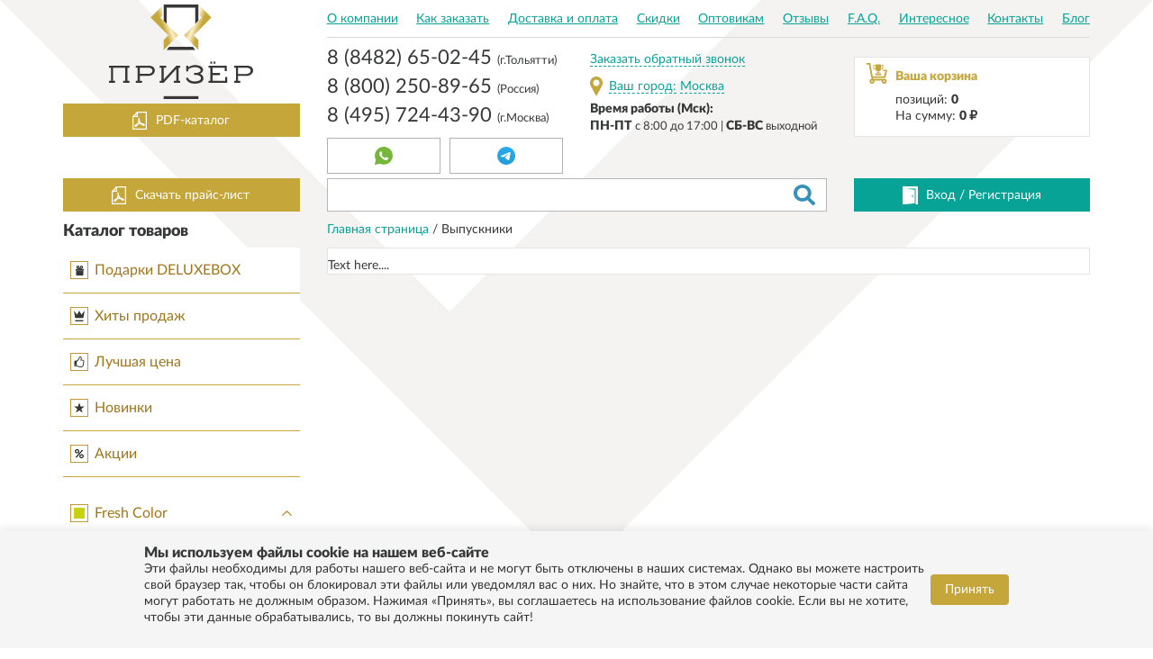

--- FILE ---
content_type: text/html; charset=UTF-8
request_url: https://www.prizer63.ru/vypuskniki/
body_size: 18883
content:
<!DOCTYPE html>
<html lang="ru">
<head>

    <!-- Google Tag Manager -->
    <script data-skip-moving="true">(function (w, d, s, l, i) {
            w[l] = w[l] || [];
            w[l].push({
                'gtm.start':
                    new Date().getTime(), event: 'gtm.js'
            });
            var f = d.getElementsByTagName(s)[0],
                j = d.createElement(s), dl = l != 'dataLayer' ? '&l=' + l : '';
            j.async = true;
            j.src =
                'https://www.googletagmanager.com/gtm.js?id=' + i + dl;
            f.parentNode.insertBefore(j, f);
        })(window, document, 'script', 'dataLayer', 'GTM-T9NS6CK');</script>
    <!-- End Google Tag Manager -->

    <style>body {
            opacity: 0;
        }

        * {
            font-family: Tahoma, sans-serif;
        }</style>
    <meta charset="UTF-8">
    <meta http-equiv="X-UA-Compatible" content="IE=edge">
    <meta name="viewport" content="width=device-width, initial-scale=1, maximum-scale=1">

    <link rel="apple-touch-icon" sizes="180x180" href="/apple-touch-icon.png">
    <link rel="icon" type="image/png" sizes="32x32" href="/favicon-32x32.png">
    <link rel="icon" type="image/png" sizes="16x16" href="/favicon-16x16.png">
    <link rel="manifest" href="/manifest.json">
    <link rel="mask-icon" href="/safari-pinned-tab.svg" color="#c6a73a">
    <meta name="theme-color" content="#ffffff">


    <!--<script src="https://ajax.googleapis.com/ajax/libs/jquery/3.3.1/jquery.min.js"></script>-->
    <script src="/local/templates/prizer/js/jquery.min.js"></script>
    <script src="/local/templates/prizer/js/ion.rangeSlider.min.js"></script>

    <meta http-equiv="Content-Type" content="text/html; charset=UTF-8" />
<meta name="robots" content="index, follow" />
<link href="/bitrix/js/intranet/intranet-common.css?176214900466709" type="text/css" rel="stylesheet"/>
<link href="/bitrix/js/ui/design-tokens/dist/ui.design-tokens.css?176214903826358" type="text/css" rel="stylesheet"/>
<link href="/bitrix/js/ui/fonts/opensans/ui.font.opensans.css?17621490362555" type="text/css" rel="stylesheet"/>
<link href="/bitrix/js/main/popup/dist/main.popup.bundle.css?176214908331694" type="text/css" rel="stylesheet"/>
<link href="/local/templates/prizer/template_styles.css?17659593023050" type="text/css" rel="stylesheet" data-template-style="true"/>
<script>if(!window.BX)window.BX={};if(!window.BX.message)window.BX.message=function(mess){if(typeof mess==='object'){for(let i in mess) {BX.message[i]=mess[i];} return true;}};</script>
<script>(window.BX||top.BX).message({"JS_CORE_LOADING":"Загрузка...","JS_CORE_NO_DATA":"- Нет данных -","JS_CORE_WINDOW_CLOSE":"Закрыть","JS_CORE_WINDOW_EXPAND":"Развернуть","JS_CORE_WINDOW_NARROW":"Свернуть в окно","JS_CORE_WINDOW_SAVE":"Сохранить","JS_CORE_WINDOW_CANCEL":"Отменить","JS_CORE_WINDOW_CONTINUE":"Продолжить","JS_CORE_H":"ч","JS_CORE_M":"м","JS_CORE_S":"с","JSADM_AI_HIDE_EXTRA":"Скрыть лишние","JSADM_AI_ALL_NOTIF":"Показать все","JSADM_AUTH_REQ":"Требуется авторизация!","JS_CORE_WINDOW_AUTH":"Войти","JS_CORE_IMAGE_FULL":"Полный размер"});</script>

<script src="/bitrix/js/main/core/core.js?1768993833537531"></script>

<script>BX.Runtime.registerExtension({"name":"main.core","namespace":"BX","loaded":true});</script>
<script>BX.setJSList(["\/bitrix\/js\/main\/core\/core_ajax.js","\/bitrix\/js\/main\/core\/core_promise.js","\/bitrix\/js\/main\/polyfill\/promise\/js\/promise.js","\/bitrix\/js\/main\/loadext\/loadext.js","\/bitrix\/js\/main\/loadext\/extension.js","\/bitrix\/js\/main\/polyfill\/promise\/js\/promise.js","\/bitrix\/js\/main\/polyfill\/find\/js\/find.js","\/bitrix\/js\/main\/polyfill\/includes\/js\/includes.js","\/bitrix\/js\/main\/polyfill\/matches\/js\/matches.js","\/bitrix\/js\/ui\/polyfill\/closest\/js\/closest.js","\/bitrix\/js\/main\/polyfill\/fill\/main.polyfill.fill.js","\/bitrix\/js\/main\/polyfill\/find\/js\/find.js","\/bitrix\/js\/main\/polyfill\/matches\/js\/matches.js","\/bitrix\/js\/main\/polyfill\/core\/dist\/polyfill.bundle.js","\/bitrix\/js\/main\/core\/core.js","\/bitrix\/js\/main\/polyfill\/intersectionobserver\/js\/intersectionobserver.js","\/bitrix\/js\/main\/lazyload\/dist\/lazyload.bundle.js","\/bitrix\/js\/main\/polyfill\/core\/dist\/polyfill.bundle.js","\/bitrix\/js\/main\/parambag\/dist\/parambag.bundle.js"]);
</script>
<script>BX.Runtime.registerExtension({"name":"pull.protobuf","namespace":"BX","loaded":true});</script>
<script>BX.Runtime.registerExtension({"name":"rest.client","namespace":"window","loaded":true});</script>
<script>(window.BX||top.BX).message({"pull_server_enabled":"Y","pull_config_timestamp":1764167870,"shared_worker_allowed":"Y","pull_guest_mode":"N","pull_guest_user_id":0,"pull_worker_mtime":1762149091});(window.BX||top.BX).message({"PULL_OLD_REVISION":"Для продолжения корректной работы с сайтом необходимо перезагрузить страницу."});</script>
<script>BX.Runtime.registerExtension({"name":"pull.client","namespace":"BX","loaded":true});</script>
<script>BX.Runtime.registerExtension({"name":"pull","namespace":"window","loaded":true});</script>
<script>BX.Runtime.registerExtension({"name":"intranet.design-tokens.bitrix24","namespace":"window","loaded":true});</script>
<script>BX.Runtime.registerExtension({"name":"ui.design-tokens","namespace":"window","loaded":true});</script>
<script>BX.Runtime.registerExtension({"name":"ui.fonts.opensans","namespace":"window","loaded":true});</script>
<script>BX.Runtime.registerExtension({"name":"main.popup","namespace":"BX.Main","loaded":true});</script>
<script>BX.Runtime.registerExtension({"name":"popup","namespace":"window","loaded":true});</script>
<script>(window.BX||top.BX).message({"LANGUAGE_ID":"ru","FORMAT_DATE":"DD.MM.YYYY","FORMAT_DATETIME":"DD.MM.YYYY HH:MI:SS","COOKIE_PREFIX":"PRIZER_BB2","SERVER_TZ_OFFSET":"14400","UTF_MODE":"Y","SITE_ID":"s1","SITE_DIR":"\/","USER_ID":"","SERVER_TIME":1769063484,"USER_TZ_OFFSET":0,"USER_TZ_AUTO":"Y","bitrix_sessid":"af57ebaf3ae55a1d17cedabcd90449c7"});</script>


<script src="/bitrix/js/pull/protobuf/protobuf.js?1762149091274055"></script>
<script src="/bitrix/js/pull/protobuf/model.js?176214909170928"></script>
<script src="/bitrix/js/rest/client/rest.client.js?176214901117414"></script>
<script src="/bitrix/js/pull/client/pull.client.js?176214909183861"></script>
<script src="/bitrix/js/main/popup/dist/main.popup.bundle.js?1768993833120171"></script>
<script>
					(function () {
						"use strict";

						var counter = function ()
						{
							var cookie = (function (name) {
								var parts = ("; " + document.cookie).split("; " + name + "=");
								if (parts.length == 2) {
									try {return JSON.parse(decodeURIComponent(parts.pop().split(";").shift()));}
									catch (e) {}
								}
							})("BITRIX_CONVERSION_CONTEXT_s1");

							if (cookie && cookie.EXPIRE >= BX.message("SERVER_TIME"))
								return;

							var request = new XMLHttpRequest();
							request.open("POST", "/bitrix/tools/conversion/ajax_counter.php", true);
							request.setRequestHeader("Content-type", "application/x-www-form-urlencoded");
							request.send(
								"SITE_ID="+encodeURIComponent("s1")+
								"&sessid="+encodeURIComponent(BX.bitrix_sessid())+
								"&HTTP_REFERER="+encodeURIComponent(document.referrer)
							);
						};

						if (window.frameRequestStart === true)
							BX.addCustomEvent("onFrameDataReceived", counter);
						else
							BX.ready(counter);
					})();
				</script>



<script src="/local/components/go2web/geo/templates/new/script.js?1706254376775"></script>


            <link rel="stylesheet" href="/local/templates/prizer/css/select2.min.css">
    

    <!--Обединено в dist-->
        <!--<link rel="stylesheet" href="/css/jquery.bxslider.min.css">
    <link rel="stylesheet" href="/css/magnific-popup.css">
    <link rel="stylesheet" href="/css/lightslider.min.css">
    <link rel="stylesheet" href="/css/ion.rangeSlider.css">
    <link rel="stylesheet" href="/css/jquery.countdown.css">
    <link rel="stylesheet" href="/style.css?v=1.3.05">
    <link rel="stylesheet" href="/css/jquery.formstyler.css">
    <link rel="stylesheet" href="/css/jquery.formstyler.theme.css">
    <link rel="stylesheet" href="/css/lightgallery.css">
    <link rel="stylesheet" href="/css/lg-transitions.css">
    <link rel="stylesheet" href="/css/lg-fb-comment-box.css">
    <link rel="stylesheet" href="/css/noty.css">
    <link rel="stylesheet" href="/css/phonecode.css">
    <link rel="stylesheet" href="/css/datepicker.min.css">
    <link rel="stylesheet" href="/style_f.css?v=1.3.325">
    <link rel="stylesheet" href="/style_lp.css?v=1.2846">-->
    <!--Обединено в dist-->
    <link rel="stylesheet" href="/local/templates/prizer/dist/styles.min.css?v=2.0828">

    <link rel="stylesheet" href="https://cdn.jsdelivr.net/npm/intl-tel-input@23.1.0/build/css/intlTelInput.css">
    <script src="https://cdn.jsdelivr.net/npm/intl-tel-input@23.1.0/build/js/intlTelInput.min.js"></script>



    <title>Выпускники</title>


    <!--Обединено в dist-->
    <!--<script src="--><!--/js/ion.rangeSlider.min.js"></script>-->
    <!--Обединено в dist-->


    <meta name="yandex-verification" content="c3a67fbe2ec877ac"/>

    <script>
        (function(w,d,u){
            var s=d.createElement('script');s.async=true;s.src=u+'?'+(Date.now()/60000|0);
            var h=d.getElementsByTagName('script')[0];h.parentNode.insertBefore(s,h);
        })(window,document,'https://bitrix.prizer63.ru/upload/crm/site_button/loader_2_bc1o4m.js');
    </script>
</head>

<!--'start_frame_cache_1Vx9ar'--><!--'end_frame_cache_1Vx9ar'-->
<body>
<!-- Google Tag Manager (noscript) -->
<noscript>
    <iframe src="https://www.googletagmanager.com/ns.html?id=GTM-T9NS6CK"
            height="0" width="0" style="display:none;visibility:hidden"></iframe>
</noscript>
<!-- End Google Tag Manager (noscript) -->

<div id="callback" class="mfp-hide white-popup min-popup">
    <script data-b24-form="inline/4/yach49" data-skip-moving="true">
        (function (w, d, u) {
            var s = d.createElement('script');
            s.async = true;
            s.src = u + '?' + (Date.now() / 180000 | 0);
            var h = d.getElementsByTagName('script')[0];
            h.parentNode.insertBefore(s, h);
        })(window, document, 'https://bitrix.prizer63.ru/upload/crm/form/loader_4_yach49.js');
    </script>

</div>

<div id="vote-callback" class="mfp-hide white-popup min-popup">

    
<div class="content">

<form action="" method="post" class="ajax-form" id="recaptcha_vote">
    <input type="hidden" name="FORM_HASH" value="ee1b0d0d6de4a0446d36989cb79b0b4b">
    <input type="hidden" name="sessid" id="sessid" value="af57ebaf3ae55a1d17cedabcd90449c7" />

        <h3>Заказ обратного звонка</h3>

                <div class="input-line">
            <div class="title">Ваш телефон</div>
            <input type="input" name="PHONE" placeholder="8----------">
            <div class="title">Ваше имя</div>
            <input type="input" name="NAME" placeholder="">
            <div class="title">Ваш город</div>
            <!--'start_frame_cache_FUuNYi'-->            <input type="input" name="CITY" placeholder="" value="Москва">
            <!--'end_frame_cache_FUuNYi'-->

        </div>

        <div
                class="g-recaptcha"
                data-id="recaptcha_vote"
                data-sitekey="6LeUzlkUAAAAAMvcKqwsJcrD_W2cgfuREvrc529h"
                data-size="normal">
        </div>
        <br>
        <button onclick="yaCounter28729271.reachGoal('call'); return true;" name="go" value="1" type="submit" class="btn h40 blue nofull">Перезвоните мне
        </button>

</form>
</div>


<script>
    function recaptcha_votefunc() {
        var id = '#recaptcha_vote';
        var uri = $(id).attr('action');
        $.ajax({
            method: 'POST',
            url: uri,
            data: $(id).serialize(),
            dataType: "json"
        })
            .done(function (m) {

                if (m['success'] == 1) {
                    $(id).html( "<div class=\"content\">\n" +
                        "<h3>Заказ обратного звонка</h3>\n"+
                        "Благодарим за проявленный интерес! Вы первыми узнаете о поступлении новой коллекции.\n"+
                        "</div>");
                } else {
                    $(id).find('input').removeClass('error');
                    for (var i = 0; i < m.error.length; i++) {
                        $(id).find('input[name='+m.error[i]+']').addClass('error');
                    }

                    grecaptcha.reset(gcapthces['recaptcha_vote']);
                }
            });
    }
</script>

</div>


<div id="panel"></div>



<!--    <div class="infored-psevdo" style="height: 28px;">-->
<!--    </div>-->
<!--    <div class="infored" style="font-size: 20px; background: #07a397">-->
<!--        <div class="marquee_str js_marquee_str" style="font-size: 20px; background: #07a397">-->
<!--        С 1 по 4 мая и с 8 по 11 мая - выходные дни-->
<!--        </div>-->
<!--    </div>-->


<style>   
    .marquee_str div{
        font-size: 20px;
        background: #07a397;
    }
    .str_wrap {
        background: #07a397!important;
    }
</style>





<!--проверка для новой корзины и оформления-->
<!--проверка для новой корзины и оформления-->

<div class="fix-panel">
    <form action="/search/" class="search mobile_search_block js_mobile_search_block">
        <input type="text" name="q">
        <button type="submit" name="s"></button>
    </form>
    <div class="container">
        <div class="row">
            <div class="fix-panel-left col-md-3 col-sm-4 col-xs-8">
                <a href="#" class="btn-mobile-menu js_new_menu_opener"></a>
                <a href="/" class="logo">
                    <img src="/local/templates/prizer/images/logo1.svg" alt="">
<!--                    <img src="--><!--/images/logo1NEW.svg" alt="logo">-->
                </a>
            </div>
            <div class="col-sm-6 col-xs-2">
                <div class="mobile-phones">
                    <!--'start_frame_cache_fixpfone'-->                    

<!--    <a href="tel:84957244390" class="phone">8 (495) 724-43-90</a>-->
<!--    <a href="tel:84932581648" class="phone">8 (4932) 58-16-48></a>-->
<!--    <a href="tel:89995120165" class="phone">8 (999) 512-01-65</a>-->
<!--    <a href="tel:88432601133" class="phone">8 (8432) 60-11-33</a>-->
<!--    <a href="tel:88482650245" class="phone">8 (8482) 65-02-45</a>-->
<!--    <a href="tel:88002508965" class="phone">8 (800) 250-89-65</a>-->


<a href="tel:88002508965" class="phone">8 (800) 250-89-65</a>
<!--<a href="https://api.whatsapp.com/send?phone=79037244390" class="btn h40 white withicon" target="_blank" rel="noopener">
    <svg xmlns="http://www.w3.org/2000/svg" viewBox="0 0 22.814 23"><defs><style>.a {fill: #75b73b;}.b {fill: #fff;}</style></defs><g transform="translate(-109.467 -108.276)"><g transform="translate(109.467 108.276)"><path class="a"d="M120.317,108.289a11.411,11.411,0,0,0-9.608,16.574l-1.211,5.879a.444.444,0,0,0,.537.522l5.76-1.365a11.408,11.408,0,1,0,4.521-21.61Z"transform="translate(-109.467 -108.276)"/><path class="b"d="M193.107,192.415l-2.141-.656a.765.765,0,0,0-.79.222l-.524.569a.745.745,0,0,1-.848.191,11.7,11.7,0,0,1-3.688-3.468.877.877,0,0,1,.062-.922l.457-.631a.9.9,0,0,0,.1-.865l-.9-2.173a.775.775,0,0,0-1.247-.3,3.868,3.868,0,0,0-1.393,2.266c-.152,1.6.491,3.617,2.924,6.039,2.811,2.8,5.062,3.168,6.527,2.789a3.681,3.681,0,0,0,1.915-1.78.871.871,0,0,0-.453-1.276Z"transform="translate(-176.323 -178.45)"/></g></g></svg>
    Связаться с нами по WhatsApp
</a>-->
<div class="social_btns_block">
    <a href="whatsapp://send?phone=79037244390" class="btn h40 white withicon" target="_blank" rel="noopener">
        <svg xmlns="http://www.w3.org/2000/svg" viewBox="0 0 22.814 23"><defs><style>.a {fill: #75b73b;}.b {fill: #fff;}</style></defs><g transform="translate(-109.467 -108.276)"><g transform="translate(109.467 108.276)"><path class="a"d="M120.317,108.289a11.411,11.411,0,0,0-9.608,16.574l-1.211,5.879a.444.444,0,0,0,.537.522l5.76-1.365a11.408,11.408,0,1,0,4.521-21.61Z"transform="translate(-109.467 -108.276)"/><path class="b"d="M193.107,192.415l-2.141-.656a.765.765,0,0,0-.79.222l-.524.569a.745.745,0,0,1-.848.191,11.7,11.7,0,0,1-3.688-3.468.877.877,0,0,1,.062-.922l.457-.631a.9.9,0,0,0,.1-.865l-.9-2.173a.775.775,0,0,0-1.247-.3,3.868,3.868,0,0,0-1.393,2.266c-.152,1.6.491,3.617,2.924,6.039,2.811,2.8,5.062,3.168,6.527,2.789a3.681,3.681,0,0,0,1.915-1.78.871.871,0,0,0-.453-1.276Z"transform="translate(-176.323 -178.45)"/></g></g></svg>
    </a>
    <a href="https://t.me/+79037244390" class="btn h40 white withicon" target="_blank" rel="noopener">
        <img src="/local/templates/prizer/images/telegram_icon.svg" alt="img">
    </a>
</div>
                    <!--'end_frame_cache_fixpfone'-->                </div>
            </div>
            <div class="col-md-8">
                

<ul class="menu">

			<li><a href="/o-kompanii/">О компании</a></li>
		
			<li><a href="/kak-zakazat/">Как заказать</a></li>
		
			<li><a href="/dostavka/">Доставка и оплата</a></li>
		
			<li><a href="/sistema-skidok/">Скидки</a></li>
		
			<li><a href="/optovikam/">Оптовикам</a></li>
		
			<li><a href="/otzyvy/">Отзывы</a></li>
		
			<li><a href="/chastye-voprosy/">F.A.Q.</a></li>
		
			<li><a href="/articles/">Интересное</a></li>
		
			<li><a href="/contacts">Контакты</a></li>
		
			<li><a href="/blog/">Блог</a></li>
		

</ul>
            </div>
            <div class="fix-panel-right col-md-1 col-sm-2 col-xs-4 col-sm-offset-0 col-xs-offset-0">
                <div class="mob-buts">
                    <a href="#" class="search-button js_mobile_search_link"></a>
                    <!--'start_frame_cache_FKauiI'-->
<div id="bx_basketOxh3Ep" class="bx-basket">
<a href="/cart/" class="small-basket">
    <span>0</span>
</a></div><!--'end_frame_cache_FKauiI'-->                </div>
            </div>
        </div>
    </div>
</div>

<div class="mobole-menu">
    <div class="top-mobile">
        <div class="left">
            <form action="/search/" class="search">
                <input type="text" name="q">
                <button type="submit" name="s"></button>
            </form>
        </div>
        <div class="right">
            <a href="#" class="close"></a>
        </div>
    </div>

    <!--'start_frame_cache_mobile-menu-phone'-->
    




<a href="tel:+78482650245" class="phone">8&nbsp;(8482)&nbsp;65-02-45 <span>(г.Тольятти)</span></a>
<a href="tel:+78002508965" class="phone">8&nbsp;(800)&nbsp;250-89-65 <span>(Россия)</span></a>

    <a href="tel:+74957244390" class="phone">8&nbsp;(495)&nbsp;724-43-90 <span>(г.Москва)</span></a>
        <!--    <a href="tel:+74932581648" class="phone">8&nbsp;(4932)&nbsp;58-16-48 <span>(г.Иваново)</span></a>-->
        <!--    <a href="tel:+79995120165" class="phone">8&nbsp;(999)&nbsp;512-01-65 <span>(г.Кострома)</span></a>-->
        <!--    <a href="tel:+78432601133" class="phone">8&nbsp;(8432)&nbsp;60-11-33 <span>(г.Казань)</span></a>-->
        <!--    <a href="tel:+78482650245" class="phone">8&nbsp;(8482)&nbsp;65-02-45 <span>(г.Тольятти)</span></a>-->

<div class="social_btns_block">
    <a href="whatsapp://send?phone=79037244390" class="btn h40 white withicon" target="_blank" rel="noopener">
        <svg xmlns="http://www.w3.org/2000/svg" viewBox="0 0 22.814 23"><defs><style>.a {fill: #75b73b;}.b {fill: #fff;}</style></defs><g transform="translate(-109.467 -108.276)"><g transform="translate(109.467 108.276)"><path class="a"d="M120.317,108.289a11.411,11.411,0,0,0-9.608,16.574l-1.211,5.879a.444.444,0,0,0,.537.522l5.76-1.365a11.408,11.408,0,1,0,4.521-21.61Z"transform="translate(-109.467 -108.276)"/><path class="b"d="M193.107,192.415l-2.141-.656a.765.765,0,0,0-.79.222l-.524.569a.745.745,0,0,1-.848.191,11.7,11.7,0,0,1-3.688-3.468.877.877,0,0,1,.062-.922l.457-.631a.9.9,0,0,0,.1-.865l-.9-2.173a.775.775,0,0,0-1.247-.3,3.868,3.868,0,0,0-1.393,2.266c-.152,1.6.491,3.617,2.924,6.039,2.811,2.8,5.062,3.168,6.527,2.789a3.681,3.681,0,0,0,1.915-1.78.871.871,0,0,0-.453-1.276Z"transform="translate(-176.323 -178.45)"/></g></g></svg>
    </a>
    <a href="https://t.me/+79037244390" class="btn h40 white withicon" target="_blank" rel="noopener">
        <img src="/local/templates/prizer/images/telegram_icon.svg" alt="img">
    </a>
</div>
    <!--'end_frame_cache_mobile-menu-phone'-->
    <div class="calback-mob">
        <a href="#callback" class="popup-link open-popup">Заказать обратный звонок</a>
    </div>

    <a href="/catalog/" class="btn normal">Каталог</a>
    <br>
    <div class="two_btn_block">
        <div class="btn normal block blue">
            <span class="dor">
                                    <a href="/auth/">Вход</a>
                            </span>
        </div>
        <div class="btn normal block blue">
                            <a href="/auth/index.php?register=yes">Регистрация</a>
                    </div>
    </div>
    <div class="yourcity"><a href="#geo-div-new" class="popup-link open-popup">Ваш город:</a>
        <a href="#geo-div-new" class="popup-link open-popup">
            <!--'start_frame_cache_city'-->            Москва            <!--'end_frame_cache_city'-->        </a>
    </div>


    

<ul class="">

			<li><a href="/o-kompanii/">О компании</a></li>
		
			<li><a href="/kak-zakazat/">Как заказать</a></li>
		
			<li><a href="/dostavka/">Доставка и оплата</a></li>
		
			<li><a href="/sistema-skidok/">Скидки</a></li>
		
			<li><a href="/optovikam/">Оптовикам</a></li>
		
			<li><a href="/otzyvy/">Отзывы</a></li>
		
			<li><a href="/chastye-voprosy/">F.A.Q.</a></li>
		
			<li><a href="/articles/">Интересное</a></li>
		
			<li><a href="/contacts">Контакты</a></li>
		
			<li><a href="/blog/">Блог</a></li>
		

</ul>
</div>

<div class="container">
    
    
    <header>
        <div class="row">
            <div class="col-md-3">
                <a href="/" class="logo">
                    <img src="/local/templates/prizer/img2020/logo.svg" alt="logo">
<!--                    <img src="--><!--/images/logoNEW.svg" alt="logo">-->
                </a>
                <!--<a href="/upload/publication.pdf" target="_blank" class="btn normal btn-marg-catalog"><span class="pdf">Скачать каталог</span></a>-->
                <a href="/catalog-pdf/" target="_blank" class="btn normal btn-marg-catalog"><span class="pdf">PDF-каталог</span></a>
            </div>
            <div class="col-md-9">
                

<ul class="menu">

			<li><a href="/o-kompanii/">О компании</a></li>
		
			<li><a href="/kak-zakazat/">Как заказать</a></li>
		
			<li><a href="/dostavka/">Доставка и оплата</a></li>
		
			<li><a href="/sistema-skidok/">Скидки</a></li>
		
			<li><a href="/optovikam/">Оптовикам</a></li>
		
			<li><a href="/otzyvy/">Отзывы</a></li>
		
			<li><a href="/chastye-voprosy/">F.A.Q.</a></li>
		
			<li><a href="/articles/">Интересное</a></li>
		
			<li><a href="/contacts">Контакты</a></li>
		
			<li><a href="/blog/">Блог</a></li>
		

</ul>
            </div>
            <div class="col-md-3 bottom-header-center ">
                <!--'start_frame_cache_button-phones'-->                




<a href="tel:+78482650245" class="phone">8&nbsp;(8482)&nbsp;65-02-45 <span>(г.Тольятти)</span></a>
<a href="tel:+78002508965" class="phone">8&nbsp;(800)&nbsp;250-89-65 <span>(Россия)</span></a>

    <a href="tel:+74957244390" class="phone">8&nbsp;(495)&nbsp;724-43-90 <span>(г.Москва)</span></a>
        <!--    <a href="tel:+74932581648" class="phone">8&nbsp;(4932)&nbsp;58-16-48 <span>(г.Иваново)</span></a>-->
        <!--    <a href="tel:+79995120165" class="phone">8&nbsp;(999)&nbsp;512-01-65 <span>(г.Кострома)</span></a>-->
        <!--    <a href="tel:+78432601133" class="phone">8&nbsp;(8432)&nbsp;60-11-33 <span>(г.Казань)</span></a>-->
        <!--    <a href="tel:+78482650245" class="phone">8&nbsp;(8482)&nbsp;65-02-45 <span>(г.Тольятти)</span></a>-->

<div class="social_btns_block">
    <a href="whatsapp://send?phone=79037244390" class="btn h40 white withicon" target="_blank" rel="noopener">
        <svg xmlns="http://www.w3.org/2000/svg" viewBox="0 0 22.814 23"><defs><style>.a {fill: #75b73b;}.b {fill: #fff;}</style></defs><g transform="translate(-109.467 -108.276)"><g transform="translate(109.467 108.276)"><path class="a"d="M120.317,108.289a11.411,11.411,0,0,0-9.608,16.574l-1.211,5.879a.444.444,0,0,0,.537.522l5.76-1.365a11.408,11.408,0,1,0,4.521-21.61Z"transform="translate(-109.467 -108.276)"/><path class="b"d="M193.107,192.415l-2.141-.656a.765.765,0,0,0-.79.222l-.524.569a.745.745,0,0,1-.848.191,11.7,11.7,0,0,1-3.688-3.468.877.877,0,0,1,.062-.922l.457-.631a.9.9,0,0,0,.1-.865l-.9-2.173a.775.775,0,0,0-1.247-.3,3.868,3.868,0,0,0-1.393,2.266c-.152,1.6.491,3.617,2.924,6.039,2.811,2.8,5.062,3.168,6.527,2.789a3.681,3.681,0,0,0,1.915-1.78.871.871,0,0,0-.453-1.276Z"transform="translate(-176.323 -178.45)"/></g></g></svg>
    </a>
    <a href="https://t.me/+79037244390" class="btn h40 white withicon" target="_blank" rel="noopener">
        <img src="/local/templates/prizer/images/telegram_icon.svg" alt="img">
    </a>
</div>                <div class="new_phone">

                    <span></span>
                </div>
                <!--'end_frame_cache_button-phones'-->            </div>
            <div class="col-md-3 bottom-header-center">
                <a href="#callback" class="popup-link open-popup">Заказать обратный звонок</a>
                <div class="yourcity">


                    <a href="#geo-div-new" class="popup-link open-popup">Ваш город:</a>
                    <a href="#geo-div-new" class="popup-link open-popup">
                        <!--'start_frame_cache_city2'-->                        Москва                        <!--'end_frame_cache_city2'-->                    </a>


                    

<div id="geo-div-new" class="mfp-hide white-popup">

    <div class="content">
        <h3>Введите название города</h3>
        <form class="choose__city_form cityset" method="post">
            <input type="text" id="search_city" autocomplete="off" name="" value="">
            <div class="chooseresult">

            </div>
        </form>
        <h3>Или выберете город из списка</h3>
    </div>
    <div class="popular">
        <h4>Популярные города</h4>
        <div class="choose__city_popular">
            <ul>
                                                            <li><a href="#"
                               onclick="goCity(1869);return false;">Жигулевск</a>
                        </li>
                                                                                <li><a href="#"
                               onclick="goCity(218);return false;">Зеленоград</a>
                        </li>
                                                                                <li><a href="#"
                               onclick="goCity(1595);return false;">Казань</a>
                        </li>
                                                                                <li><a href="#"
                               onclick="goCity(217);return false;">Москва</a>
                        </li>
                                                                                <li><a href="#"
                               onclick="goCity(221);return false;">Московский</a>
                        </li>
                                                                                <li><a href="#"
                               onclick="goCity(1868);return false;">Самара</a>
                        </li>
                                                                                <li><a href="#"
                               onclick="goCity(1870);return false;">Тольятти</a>
                        </li>
                                                                                <li><a href="#"
                               onclick="goCity(219);return false;">Троицк</a>
                        </li>
                                                                                <li><a href="#"
                               onclick="goCity(2131);return false;">Ульяновск</a>
                        </li>
                                                                                <li><a href="#"
                               onclick="goCity(220);return false;">Щербинка</a>
                        </li>
                                                </ul>
        </div>
    </div>

</div>
                </div>
                <div class="work_time_dlc">
                    <span>Время работы (Мск):<br>ПН-ПТ</span> c 8:00 до 17:00 | <span>СБ-ВС</span> выходной
                </div><!--work-time-->

            </div>
            <div class="col-md-3 bottom-header">
                <div id="js_basket">
                    

<a href="/cart/" class="basket">
    <span class="title">Ваша корзина</span>
    <span>позиций: <b>0</b></span>
    <span>На сумму: <b>0 ₽</b></span>
</a>                    <!--'start_frame_cache_rXQwCB'-->  <div class="basket-drop-wrapp hidden">
    <div class="basket-drop">
      <div class="basket-drop-title">Последние добавленные товары:</div>
      
<p><font class="errortext">Ваша корзина пуста</font></p>      <a href="/cart/" class="btn block blue">Перейти в корзину</a>
    </div>
  </div>
<!--'end_frame_cache_rXQwCB'-->                </div>
            </div>
        </div>
        <div class="bottom-line">
            <div class="row">
                <div class="col-md-3">
                    <!--<a href="" class="btn normal js-headdown"><span class="pdf">Скачать прайс-лист</span></a>-->
                    <!--<a href="#" id="pricelist_new" class="btn normal b24-web-form-popup-btn-5"><span class="pdf">Скачать прайс-лист</span></a>-->
                    <!--<a href="/price-list/" onclick="VK.Retargeting.Event('download_price');" class="btn normal"><span class="pdf">Скачать прайс-лист</span></a>-->
                    <script data-b24-form="click/5/jn6155" data-skip-moving="true">
                        (function (w, d, u) {
                            var s = d.createElement('script');
                            s.async = true;
                            s.src = u + '?' + (Date.now() / 180000 | 0);
                            var h = d.getElementsByTagName('script')[0];
                            h.parentNode.insertBefore(s, h);
                        })(window, document, 'https://bitrix.prizer63.ru/upload/crm/form/loader_5_jn6155.js');
                    </script>
                    <button class="btn normal b24-web-form-popup-btn-5" style="width: 100%;"><span class="pdf">Скачать прайс-лист</span>
                    </button>

                    <div class="header-down">

                        
                    </div>
                </div>
                <div class="col-md-6">
                    <form action="/search/" class="search">
                        <input type="text" name="q">
                        <button type="submit" name="s"></button>
                    </form>
                </div>
                <div class="col-md-3">
                    <div class="enter">
                        <div class="btn normal block blue">
                                <span class="dor">
                                    
                                                                            <a href="" class="js-showenter">Вход</a>
                                                                        /
                                                                            <a href="/registration/">Регистрация</a>
                                    
                                                                    </span>
                        </div>
                        <!--'start_frame_cache_iIjGFB'-->

<form name="system_auth_form6zOYVN" method="post" class="enter-form popup-small hidea" target="_top" action="/auth/">

            <input type="hidden" name="backurl" value="/vypuskniki/index.php" />
    
        <input type="hidden" name="AUTH_FORM" value="Y" />
    <input type="hidden" name="TYPE" value="AUTH" />

    
    <div class="triangle"></div>
    <div class="title">Вход</div>
    <label for="#">E-mail</label>
    <input type="text" name="USER_LOGIN" maxlength="50" value="" placeholder="E-mail"/>
    <div class="password">
        <label for="#">Пароль</label>
        <input type="password" id="password-input" name="USER_PASSWORD" maxlength="50" size="17" autocomplete="off" placeholder="Пароль"/>
        <a href="#" class="password-control"></a>
    </div>
    <button class="btn h40 blue full" type="submit" name="Login" value="Войти">Войти</button>
</form>
<!--'end_frame_cache_iIjGFB'-->                    </div>
                </div>
            </div>
        </div>
    </header>

    <div class="main">
        <div class="row main-content">

                        <div class="col-md-3 sidebar-wrapper">
                <div class="sidebar">
                    <nav class="sidebar__inner tablet-hide mob-hide">
                        <div class="">

                            <h3>Каталог товаров</h3>

                            
<ul class="side-menu">

    
    
    

                    <li>
                <a                    href="/catalog/beauty/"
                     target="_blank" rel="nofollow"                 >
                    
                        <span><img src="/local/templates/prizer/images/topicon1.svg"
                                   alt=""></span>
                                        Подарки DELUXEBOX                </a>
            </li>
        
    
    
    

    
    

                    <li>
                <a                    href="/catalog/hit/"
                                    >
                    
                        <span><img src="/local/templates/prizer/images/topicon2.svg"
                                   alt=""></span>
                                        Хиты продаж                </a>
            </li>
        
    
    
    

    
    

                    <li>
                <a                    href="/catalog/best-price/"
                                    >
                    
                        <span><img src="/local/templates/prizer/images/topicon3.svg"
                                   alt=""></span>
                                        Лучшая цена                </a>
            </li>
        
    
    
    

    
    

                    <li>
                <a                    href="/catalog/new/"
                                    >
                    
                        <span><img src="/local/templates/prizer/images/topicon4.svg"
                                   alt=""></span>
                                        Новинки                </a>
            </li>
        
    
    
    

    
    

                    <li>
                <a                    href="/catalog/aktsii/"
                                    >
                    
                        <span><img src="/local/templates/prizer/images/topicon5.svg"
                                   alt=""></span>
                                        Акции                </a>
            </li>
        
    
    
    

    
    </ul>
                            
    <ul class="side-menu">

        
    

        <li class="open" >


        <a href="/catalog/fresh-color/"><span><img src="/local/templates/prizer/images/newcaticon1.svg"
                                                    alt=""></span>Fresh Color<i></i></a>
        <ul class="sub-menu">

    
    
    

    
    
                    <li>
                <a href="/catalog/kubki-fresh-color/">
                                        Кубки Fresh Color                </a>
            </li>
        
    
    
    

    
    
                    <li>
                <a href="/catalog/lenty-fresh-color/">
                                        Ленты Fresh Color                </a>
            </li>
        
    
    
    

            </ul></li>    
    

        <li class="open" >


        <a href="/catalog/kubki/"><span><img src="/local/templates/prizer/images/newcaticon2.svg"
                                                    alt=""></span>Кубки<i></i></a>
        <ul class="sub-menu">

    
    
    

    
    
                    <li>
                <a href="/catalog/kubki-ekonom/">
                                        Кубки &quot;Эконом&quot;                </a>
            </li>
        
    
    
    

    
    
                    <li>
                <a href="/catalog/kubki-standart/">
                                        Кубки &quot;Стандарт&quot;                </a>
            </li>
        
    
    
    

    
    
                    <li>
                <a href="/catalog/kubki-klassik/">
                                        Кубки &quot;Классик&quot;                </a>
            </li>
        
    
    
    

    
    
                    <li>
                <a href="/catalog/kubki-prestizh/">
                                        Кубки &quot;Престиж&quot;                </a>
            </li>
        
    
    
    

            </ul></li>    
    

        <li class="open" >


        <a href="/catalog/medali/"><span><img src="/local/templates/prizer/images/newcaticon3.svg"
                                                    alt=""></span>Медали<i></i></a>
        <ul class="sub-menu">

    
    
    

    
    
                    <li>
                <a href="/catalog/individualnye-medali/">
                                        Медали индивидуальные                </a>
            </li>
        
    
    
    

    
    
                    <li>
                <a href="/catalog/medali-32-45-mm/">
                                        Медали &quot;Эконом&quot; (⌀ 32-45 мм)                </a>
            </li>
        
    
    
    

    
    
                    <li>
                <a href="/catalog/medali-50-mm/">
                                        Медали &quot;Классик&quot; (⌀ 50 мм)                </a>
            </li>
        
    
    
    

    
    
                    <li>
                <a href="/catalog/medali-60-70-mm/">
                                        Медали &quot;Престиж&quot; (⌀ 60-70 мм)                </a>
            </li>
        
    
    
    

            </ul></li>    
    

        <li>


        <a href="/catalog/figury/"><span><img src="/local/templates/prizer/images/newcaticon4.svg"
                                                    alt=""></span>Фигуры<i></i></a>
        <ul class="sub-menu">

    
    
    

    
    
                    <li>
                <a href="/catalog/figury-plastikovye/">
                                        Фигуры пластиковые                </a>
            </li>
        
    
    
    

    
    
                    <li>
                <a href="/catalog/figury-litye/">
                                        Фигуры литые                </a>
            </li>
        
    
    
    

            </ul></li>    
    
                    <li>
                <a href="/catalog/prizy-suveniry/">
                                            <span><img src="/local/templates/prizer/images/newcaticon5.svg" alt=""></span>

                                        Призы-сувениры                </a>
            </li>
        
    
    
    

    
    
                    <li>
                <a href="/catalog/emblemy/">
                                            <span><img src="/local/templates/prizer/images/newcaticon6.svg" alt=""></span>

                                        Эмблемы                </a>
            </li>
        
    
    
    

    
    
                    <li>
                <a href="/catalog/lenty/">
                                            <span><img src="/local/templates/prizer/images/newcaticon7.svg" alt=""></span>

                                        Ленты                </a>
            </li>
        
    
    
    

    
    

        <li>


        <a href="/catalog/diplomy-i-plaketki/"><span><img src="/local/templates/prizer/images/newcaticon8.svg"
                                                    alt=""></span>Дипломы и плакетки<i></i></a>
        <ul class="sub-menu">

    
    
    

    
    
                    <li>
                <a href="/catalog/diplomy-i-gramoty/">
                                        Дипломы и грамоты                </a>
            </li>
        
    
    
    

    
    
                    <li>
                <a href="/catalog/plaketki/">
                                        Плакетки                </a>
            </li>
        
    
    
    

            </ul></li>    
    
                    <li>
                <a href="/catalog/razryadnye-znaki-i-zachyetnye-knizhki/">
                                            <span><img src="/local/templates/prizer/images/newcaticon9.svg" alt=""></span>

                                        Разрядные значки и зачётные книжки                </a>
            </li>
        
    
    
    

    
    
                    <li>
                <a href="/catalog/komplektuyushchie/">
                                            <span><img src="/local/templates/prizer/images/newcaticon10.svg" alt=""></span>

                                        Комплектующие                </a>
            </li>
        
    
    
    

    
    
                    <li>
                <a href="/catalog/personalizatsiya/">
                                            <span><img src="/local/templates/prizer/images/newcaticon11.svg" alt=""></span>

                                        Персонализация                </a>
            </li>
        
    
    
    


    
    </ul>



                            <br>
                            <h3>Тематический каталог</h3>

                            
<ul class="side-menu">

    
    
    

                    <li>
                <a                    href="/catalog/byuti-industriya/"
                                    >
                    
                        <span><img src="/local/templates/prizer/images/tema1.svg"
                                   alt=""></span>
                                        Beauty Индустрия                </a>
            </li>
        
    
    
    

    
    

                    <li>
                <a                    href="/catalog/vystavki-sobak/"
                                    >
                    
                        <span><img src="/local/templates/prizer/images/tema3.svg"
                                   alt=""></span>
                                        Выставки собак                </a>
            </li>
        
    
    
    

    
    

                    <li>
                <a                    href="/catalog/graduate/"
                                    >
                    
                        <span><img src="/local/templates/prizer/images/tema4.svg"
                                   alt=""></span>
                                        Выпускники                </a>
            </li>
        
    
    
    

    
    

                    <li>
                <a                    href="/catalog/edinoborstva/"
                                    >
                    
                        <span><img src="/local/templates/prizer/images/tema5.svg"
                                   alt=""></span>
                                        Единоборства                </a>
            </li>
        
    
    
    

    
    

                    <li>
                <a                    href="/catalog/tantsy/"
                                    >
                    
                        <span><img src="/local/templates/prizer/images/tema6.svg"
                                   alt=""></span>
                                        Танцы                </a>
            </li>
        
    
    
    

    
    

                    <li>
                <a                    href="/catalog/fest/"
                                    >
                    
                        <span><img src="/local/templates/prizer/images/tema7.svg"
                                   alt=""></span>
                                        Фестивали и Гимнастика                </a>
            </li>
        
    
    
    

    
    

                    <li>
                <a                    href="/catalog/futbol/"
                                    >
                    
                        <span><img src="/local/templates/prizer/images/tema8.svg"
                                   alt=""></span>
                                        Футбол                </a>
            </li>
        
    
    
    

    
    </ul>


                        </div>


                    </nav>
                </div>
            </div>

            <div class="col-md-9" id="jsst">
                                                    <div class="bread-crumbs">
				
				<a href="/" title="Главная страница" itemprop="url">
					Главная страница
				</a>
			
				 / 
				<span>Выпускники</span>
			</div>                
                                                <div class="white-block">
                                        
                    
                    

                        <!--проверка для новой корзины и оформления-->
Text here....


<!--проверка для новой корзины и оформления-->
    <!--проверка для новой корзины и оформления-->

                </div>
        </div>
        </div>
    </div><!-- .main -->
    <div class="clearfix"></div>
    </div>

    <div class="top"></div>
    <div class="top left"></div>
    <footer>
        <div class="container">
                                    <div class="sub-block" name="footer_sub" id="subid">
                <style>
                    #bx_form_iframe_3 {
                        height: 75px !important;
                    }

                    #subid > .row {
                        display: flex;
                    }

                    @media (max-width: 991px) {
                        #subid > .row {
                            display: flex;
                            flex-wrap: wrap;
                            justify-content: center;
                        }

                        #bx_form_iframe_3 {
                            height: 200px !important;
                        }
                    }
                </style>
                <div class="row">
                    <div class="col-md-3">
                        <div class="title">Подпишись на рассылку от ПРИЗЁРА!</div>
                        <div class="sub-title">Будь в курсе всех акций и предложений!</div>
                    </div>
                    <div id="formfooter" class="col-md-9"></div>
                    <script id="bx24_form_inline" data-skip-moving="true">
                        (function (w, d, u, b) {
                            w['Bitrix24FormObject'] = b;
                            w[b] = w[b] || function () {
                                arguments[0].ref = u;
                                (w[b].forms = w[b].forms || []).push(arguments[0])
                            };
                            if (w[b]['forms']) return;
                            var s = d.createElement('script');
                            s.async = 1;
                            s.src = u + '?' + (1 * new Date());
                            var h = d.getElementsByTagName('script')[0];
                            h.parentNode.insertBefore(s, h);
                        })(window, document, 'https://bitrix.prizer63.ru/bitrix/js/crm/form_loader.js', 'b24form');

                        b24form({
                            "id": "3",
                            "lang": "ru",
                            "sec": "zl2lqv",
                            "type": "inline",
                            "node": document.getElementById('formfooter')
                        });
                    </script>
                </div>
            </div>
                        <div class="row">
                <div class="col-md-3 mob-hide">
                    <img class="logo " src="/local/templates/prizer/images/logo2.svg" alt="">
                    <div class="copy">© 2026г. ООО "ПРИЗЕР"</div>
                </div>
                <div class="col-md-3">
                    

<ul class="menu">

			<li><a href="/o-kompanii/">О компании</a></li>
		
			<li><a href="/kak-zakazat/">Как заказать</a></li>
		
			<li><a href="/dostavka/">Доставка и оплата</a></li>
		
			<li><a href="/sistema-skidok/">Скидки</a></li>
		
			<li><a href="/optovikam/">Оптовикам</a></li>
		
			<li><a href="/otzyvy/">Отзывы</a></li>
		
			<li><a href="/chastye-voprosy/">F.A.Q.</a></li>
		
			<li><a href="/articles/">Интересное</a></li>
		
			<li><a href="/contacts">Контакты</a></li>
		
			<li><a href="/blog/">Блог</a></li>
		
			<li><a href="/o-kompanii/politika-konfidentsialnosti/">Политика конфиденциальности</a></li>
		

</ul>
                </div>
                <div class="col-md-3">
                    <div class="telefon">
                        <div class="title">
                            Телефоны:
                        </div>
                        <a href="tel:+78482650245">8 (8482) 65-02-45 - <b>Тольятти</b></a>
                        <a href="tel:+74957244390">8 (495) 724-43-90 - <b>Москва</b></a>
                        <a href="tel:+78002508965">8 (800) 250-89-65 - <b>бесплатный номер по России</b></a>
                        <div class="social_btns_block">
                            <a href="whatsapp://send?phone=79037244390" class="btn h40 white withicon" target="_blank" rel="noopener">
                                <svg xmlns="http://www.w3.org/2000/svg" viewBox="0 0 22.814 23"><defs><style>.a {fill: #75b73b;}.b {fill: #fff;}</style></defs><g transform="translate(-109.467 -108.276)"><g transform="translate(109.467 108.276)"><path class="a"d="M120.317,108.289a11.411,11.411,0,0,0-9.608,16.574l-1.211,5.879a.444.444,0,0,0,.537.522l5.76-1.365a11.408,11.408,0,1,0,4.521-21.61Z"transform="translate(-109.467 -108.276)"/><path class="b"d="M193.107,192.415l-2.141-.656a.765.765,0,0,0-.79.222l-.524.569a.745.745,0,0,1-.848.191,11.7,11.7,0,0,1-3.688-3.468.877.877,0,0,1,.062-.922l.457-.631a.9.9,0,0,0,.1-.865l-.9-2.173a.775.775,0,0,0-1.247-.3,3.868,3.868,0,0,0-1.393,2.266c-.152,1.6.491,3.617,2.924,6.039,2.811,2.8,5.062,3.168,6.527,2.789a3.681,3.681,0,0,0,1.915-1.78.871.871,0,0,0-.453-1.276Z"transform="translate(-176.323 -178.45)"/></g></g></svg>
                            </a>
                            <a href="https://t.me/+79037244390" class="btn h40 white withicon" target="_blank" rel="noopener">
                                <img src="/local/templates/prizer/images/telegram_icon.svg" alt="img">
                            </a>
                        </div>

                    </div>
                    <ul class="soc">
                        <li>
                            <a href="https://vk.com/prizer63" target="_blank" class="vk gtm-btn-11"></a>
                        </li>
                        <!--                        <li>-->
                        <!--                            <a href="https://www.facebook.com/prizer63" target="_blank" class="fb gtm-btn-12"></a>-->
                        <!--                        </li>-->
                        <!--                        <li>-->
                        <!--                            <a href="https://www.instagram.com/prizer63/" target="_blank" class="instagram gtm-btn-13"></a>-->
                        <!--                        </li>-->
                        <!--                        <li>-->
                        <!--                            <a href="#" class="tw"></a>-->
                        <!--                        </li>-->
                    </ul>
                </div>
                <div class="col-md-3">
                    <div class="list-link">

                        <!--                        -->
                        <!--                        <a href="#" class="btn h50 white js-showdownload"><span class="pdff">Скачать прайс-лист</span></a>-->
                        <script data-b24-form="click/5/jn6155" data-skip-moving="true">
                            (function (w, d, u) {
                                var s = d.createElement('script');
                                s.async = true;
                                s.src = u + '?' + (Date.now() / 180000 | 0);
                                var h = d.getElementsByTagName('script')[0];
                                h.parentNode.insertBefore(s, h);
                            })(window, document, 'https://bitrix.prizer63.ru/upload/crm/form/loader_5_jn6155.js');
                        </script>
                        <button class="btn h50 white b24-web-form-popup-btn-5"><span
                                    class="pdff">Скачать прайс-лист</span></button>
                        <!--<a href="#" class="btn h50 white js_b24_popup"><span class="pdff">Скачать прайс-лист</span></a>-->
                        <!--<button class="js_b24_link b24-web-form-popup-btn-5" style="display: none;"></button>-->
                        <a href="#callback" class="btn h50 white open-popup"><span class="phonef">Заказать обратный звонок</span></a>
                        <a href="/lp/" class="btn h50 white"><span>Экспертная подборка наград</span></a>
<!--                        <a href="#tech" class="btn h50 white open-popup"><span>Техническая поддержка</span></a>-->

                    </div>

                </div>
            </div>
            <div class="bottom">
                <div class="row">

                </div>
            </div>
<!--            <div id="tech" class="mfp-hide white-popup min-popup">-->
<!--                --><!--            </div>-->

            <!--          <div id="podborka" class="mfp-hide white-popup min-popup">-->
            <!--            -->            <!--          </div>-->
            <div class="content banner-podborka">
                <a href="/lp/">
                    <picture>
                        <source media="(max-width: 798px)" srcset="/local/templates/prizer/images/banner5_mini1.jpg">
                        <img data-src="/local/templates/prizer/images/banner5_big1.jpg"
                             alt="Закажи бесплатную подборку наград к мероприятию от экспертов"
                             class="lazy img_opacity">
                        <noscript><img src="/local/templates/prizer/images/banner5_big1.jpg"
                                       alt="Закажи бесплатную подборку наград к мероприятию от экспертов"></noscript>
                    </picture>
                </a>

            </div>
        </div>
    </footer>

 <!--проверка для новой корзины и оформления-->

<div id="skidka-popup" class="white-popup add-shop min-popup mfp-hide">
    <button title="Close (Esc)" type="button" class="mfp-close">×</button>

    <div id="skidka-popup-bx"></div>
    <script id="bx24_form_inline" data-skip-moving="true">
        (function (w, d, u, b) {
            w['Bitrix24FormObject'] = b;
            w[b] = w[b] || function () {
                arguments[0].ref = u;
                (w[b].forms = w[b].forms || []).push(arguments[0])
            };
            if (w[b]['forms']) return;
            var s = d.createElement('script');
            s.async = 1;
            s.src = u + '?' + (1 * new Date());
            var h = d.getElementsByTagName('script')[0];
            h.parentNode.insertBefore(s, h);
        })(window, document, 'https://bitrix.prizer63.ru/upload/crm/form/loader_4_yach49.js', 'b24form');

        b24form({
            "id": "9",
            "lang": "ru",
            "sec": "2v4vjt",
            "type": "inline",
            "node": document.getElementById('skidka-popup-bx')
        });
    </script>
    </div>

<div class="menu_prizer js_menu_prizer">
    <div class="header_prizer">
        <div class="logo_prizer">
            <img src="/local/templates/prizer/img2020/logo_mobile.svg" alt="logo">
        </div>
        <a href="#" class="header_back js_header_back">
            <svg xmlns="http://www.w3.org/2000/svg" width="16.556" height="14.486" viewBox="0 0 16.556 14.486">
                <g transform="translate(0 -31.996)">
                    <g transform="translate(0 31.996)">
                        <path d="M16.527,40.218A5.869,5.869,0,0,0,10.606,35.1h-4.4V32.514a.517.517,0,0,0-.84-.4L.195,36.249a.519.519,0,0,0,0,.809L5.367,41.2a.518.518,0,0,0,.841-.4V38.205h4.507a2.689,2.689,0,0,1,2.722,2.319,2.588,2.588,0,0,1-2.573,2.855H6.726a.518.518,0,0,0-.517.517v2.069a.518.518,0,0,0,.517.517h4.139A5.7,5.7,0,0,0,16.527,40.218Z"
                              transform="translate(0 -31.996)" fill="#b0b1b1"/>
                    </g>
                </g>
            </svg>
            <span class="text_block">Меню</span>
        </a>
        <a href="#" class="close js_new_menu_closer">
            <svg xmlns="http://www.w3.org/2000/svg" width="15.553" height="15.558" viewBox="0 0 15.553 15.558">
                <g transform="translate(-279.001 -34.999)">
                    <path d="M6559.284-16209.314l-6.364,6.364-1.413-1.413,6.363-6.364-6.363-6.363,1.413-1.417,6.364,6.366,6.364-6.366,1.413,1.417-6.363,6.363,6.363,6.364-1.413,1.413Z"
                          transform="translate(-6272.506 16253.507)" fill="#b0b1b1"/>
                </g>
            </svg>
        </a>
    </div>

    <!--'start_frame_cache_button-phones-mob'-->        <div class="a_type_block bg_accent">
                <span class="img_block">
                    <svg xmlns="http://www.w3.org/2000/svg" width="14.309" height="17" viewBox="0 0 14.309 17"><path
                                d="M40.517,0V17h2.188l7.777-2.027V4.317L42.3,2.188H52.638V17h2.188V0Zm7.755,8.215h1.01V10.3h-1.01Z"
                                transform="translate(-40.517)" fill="#fff"/></svg>
                </span>
                    <a href="/auth/">Вход</a>
                &nbsp;/&nbsp;
                    <a href="/registration/">Регистрация</a>
            </div>
    <!--'end_frame_cache_button-phones-mob'-->
    <a href="#" class="new_mob_catalog arrow_white bg_accent js_new_mob_catalog">
        <div class="img_block">
            <svg xmlns="http://www.w3.org/2000/svg" width="16.999" height="16.998" viewBox="0 0 16.999 16.998">
                <path d="M0,17V13.582H17V17Zm0-6.791V6.791H17v3.416ZM0,3.42V0H17V3.42Z" fill="#fff"/>
            </svg>
        </div>
        <span class="txt">Каталог товаров</span>
    </a>
    <div class="second_attachment">
        
    <ul class="new_mobile_catalog_links">

            
    
                    <li>
                <a href="/catalog/beauty/" >
                                            <div class="img_block">
                            <img src="/local/templates/prizer/images/newcaticon1.svg" alt="">
                        </div>
                                        Подарки DELUXEBOX                </a>
            </li>
            
    
    
    

        
    
                    <li>
                <a href="/catalog/hit/" class="accent">
                                            <div class="img_block">
                            <img src="/local/templates/prizer/images/newcaticon2.svg" alt="">
                        </div>
                                        Хиты продаж                </a>
            </li>
            
    
    
    

        
    
                    <li>
                <a href="/catalog/best-price/" class="accent">
                                            <div class="img_block">
                            <img src="/local/templates/prizer/images/newcaticon3.svg" alt="">
                        </div>
                                        Лучшая цена                </a>
            </li>
            
    
    
    

        
    
                    <li>
                <a href="/catalog/new/" class="accent">
                                            <div class="img_block">
                            <img src="/local/templates/prizer/images/newcaticon4.svg" alt="">
                        </div>
                                        Новинки                </a>
            </li>
            
    
    
    

        
    
                    <li>
                <a href="/catalog/aktsii/" >
                                            <div class="img_block">
                            <img src="/local/templates/prizer/images/newcaticon5.svg" alt="">
                        </div>
                                        Акции                </a>
            </li>
            
    
    
    


    
    </ul>




        
    <ul class="new_mobile_catalog_links">

            
    
        <li>
            <a href="#" class="arrow js_new_mob_catalog_link ">
                <div class="img_block">
                    <img src="/local/templates/prizer/images/newcaticon1.svg" alt="">
                </div>
                Fresh Color            </a>

        <ul>

    
    
    
    

        
    
                    <li>
                <a href="/catalog/kubki-fresh-color/" >
                                        Кубки Fresh Color                </a>
            </li>
            
    
    
    

        
    
                    <li>
                <a href="/catalog/lenty-fresh-color/" >
                                        Ленты Fresh Color                </a>
            </li>
            
    
    
    

                </ul></li>    
    
        <li>
            <a href="#" class="arrow js_new_mob_catalog_link ">
                <div class="img_block">
                    <img src="/local/templates/prizer/images/newcaticon2.svg" alt="">
                </div>
                Кубки            </a>

        <ul>

    
    
    
    

        
    
                    <li>
                <a href="/catalog/kubki-ekonom/" >
                                        Кубки &quot;Эконом&quot;                </a>
            </li>
            
    
    
    

        
    
                    <li>
                <a href="/catalog/kubki-standart/" >
                                        Кубки &quot;Стандарт&quot;                </a>
            </li>
            
    
    
    

        
    
                    <li>
                <a href="/catalog/kubki-klassik/" >
                                        Кубки &quot;Классик&quot;                </a>
            </li>
            
    
    
    

        
    
                    <li>
                <a href="/catalog/kubki-prestizh/" >
                                        Кубки &quot;Престиж&quot;                </a>
            </li>
            
    
    
    

                </ul></li>    
    
        <li>
            <a href="#" class="arrow js_new_mob_catalog_link ">
                <div class="img_block">
                    <img src="/local/templates/prizer/images/newcaticon3.svg" alt="">
                </div>
                Медали            </a>

        <ul>

    
    
    
    

        
    
                    <li>
                <a href="/catalog/individualnye-medali/" >
                                        Медали индивидуальные                </a>
            </li>
            
    
    
    

        
    
                    <li>
                <a href="/catalog/medali-32-45-mm/" >
                                        Медали &quot;Эконом&quot; (⌀ 32-45 мм)                </a>
            </li>
            
    
    
    

        
    
                    <li>
                <a href="/catalog/medali-50-mm/" >
                                        Медали &quot;Классик&quot; (⌀ 50 мм)                </a>
            </li>
            
    
    
    

        
    
                    <li>
                <a href="/catalog/medali-60-70-mm/" >
                                        Медали &quot;Престиж&quot; (⌀ 60-70 мм)                </a>
            </li>
            
    
    
    

                </ul></li>    
    
        <li>
            <a href="#" class="arrow js_new_mob_catalog_link ">
                <div class="img_block">
                    <img src="/local/templates/prizer/images/newcaticon4.svg" alt="">
                </div>
                Фигуры            </a>

        <ul>

    
    
    
    

        
    
                    <li>
                <a href="/catalog/figury-plastikovye/" >
                                        Фигуры пластиковые                </a>
            </li>
            
    
    
    

        
    
                    <li>
                <a href="/catalog/figury-litye/" >
                                        Фигуры литые                </a>
            </li>
            
    
    
    

                </ul></li>    
    
                    <li>
                <a href="/catalog/prizy-suveniry/" >
                                            <div class="img_block">
                            <img src="/local/templates/prizer/images/newcaticon5.svg" alt="">
                        </div>
                                        Призы-сувениры                </a>
            </li>
            
    
    
    

        
    
                    <li>
                <a href="/catalog/emblemy/" >
                                            <div class="img_block">
                            <img src="/local/templates/prizer/images/newcaticon6.svg" alt="">
                        </div>
                                        Эмблемы                </a>
            </li>
            
    
    
    

        
    
                    <li>
                <a href="/catalog/lenty/" >
                                            <div class="img_block">
                            <img src="/local/templates/prizer/images/newcaticon7.svg" alt="">
                        </div>
                                        Ленты                </a>
            </li>
            
    
    
    

        
    
        <li>
            <a href="#" class="arrow js_new_mob_catalog_link ">
                <div class="img_block">
                    <img src="/local/templates/prizer/images/newcaticon8.svg" alt="">
                </div>
                Дипломы и плакетки            </a>

        <ul>

    
    
    
    

        
    
                    <li>
                <a href="/catalog/diplomy-i-gramoty/" >
                                        Дипломы и грамоты                </a>
            </li>
            
    
    
    

        
    
                    <li>
                <a href="/catalog/plaketki/" >
                                        Плакетки                </a>
            </li>
            
    
    
    

                </ul></li>    
    
                    <li>
                <a href="/catalog/razryadnye-znaki-i-zachyetnye-knizhki/" >
                                            <div class="img_block">
                            <img src="/local/templates/prizer/images/newcaticon9.svg" alt="">
                        </div>
                                        Разрядные значки и зачётные книжки                </a>
            </li>
            
    
    
    

        
    
                    <li>
                <a href="/catalog/komplektuyushchie/" >
                                            <div class="img_block">
                            <img src="/local/templates/prizer/images/newcaticon10.svg" alt="">
                        </div>
                                        Комплектующие                </a>
            </li>
            
    
    
    

        
    
                    <li>
                <a href="/catalog/personalizatsiya/" >
                                            <div class="img_block">
                            <img src="/local/templates/prizer/images/newcaticon11.svg" alt="">
                        </div>
                                        Персонализация                </a>
            </li>
            
    
    
    


    
    </ul>




        <div class="subsection">Тематический каталог</div>
        
    <ul class="new_mobile_catalog_links">

            
    
                    <li>
                <a href="/catalog/byuti-industriya/" >
                                            <div class="img_block">
                            <img src="/local/templates/prizer/images/newcaticon1.svg" alt="">
                        </div>
                                        Beauty Индустрия                </a>
            </li>
            
    
    
    

        
    
                    <li>
                <a href="/catalog/vystavki-sobak/" >
                                            <div class="img_block">
                            <img src="/local/templates/prizer/images/newcaticon2.svg" alt="">
                        </div>
                                        Выставки собак                </a>
            </li>
            
    
    
    

        
    
                    <li>
                <a href="/catalog/graduate/" >
                                            <div class="img_block">
                            <img src="/local/templates/prizer/images/newcaticon3.svg" alt="">
                        </div>
                                        Выпускники                </a>
            </li>
            
    
    
    

        
    
                    <li>
                <a href="/catalog/edinoborstva/" >
                                            <div class="img_block">
                            <img src="/local/templates/prizer/images/newcaticon4.svg" alt="">
                        </div>
                                        Единоборства                </a>
            </li>
            
    
    
    

        
    
                    <li>
                <a href="/catalog/tantsy/" >
                                            <div class="img_block">
                            <img src="/local/templates/prizer/images/newcaticon5.svg" alt="">
                        </div>
                                        Танцы                </a>
            </li>
            
    
    
    

        
    
                    <li>
                <a href="/catalog/fest/" >
                                            <div class="img_block">
                            <img src="/local/templates/prizer/images/newcaticon6.svg" alt="">
                        </div>
                                        Фестивали и Гимнастика                </a>
            </li>
            
    
    
    

        
    
                    <li>
                <a href="/catalog/futbol/" >
                                            <div class="img_block">
                            <img src="/local/templates/prizer/images/newcaticon7.svg" alt="">
                        </div>
                                        Футбол                </a>
            </li>
            
    
    
    


    
    </ul>




    </div>
    <div class="menu_hide">
        <script data-b24-form="click/5/jn6155" data-skip-moving="true">
            (function (w, d, u) {
                var s = d.createElement('script');
                s.async = true;
                s.src = u + '?' + (Date.now() / 180000 | 0);
                var h = d.getElementsByTagName('script')[0];
                h.parentNode.insertBefore(s, h);
            })(window, document, 'https://bitrix.prizer63.ru/upload/crm/form/loader_5_jn6155.js');
        </script>


        <button class="btn b24-web-form-popup-btn-5" style="width: 100%; height: 45px">
            <span class="pdf">Скачать прайс-лист</span>
        </button>

        <a href="#geo-div-new" class="bg_accent popup-link open-popup">
            <div class="img_block">
                <svg xmlns="http://www.w3.org/2000/svg" width="14.254" height="17" viewBox="0 0 14.254 17">
                    <path d="M53.514,2.088A7.127,7.127,0,1,0,43.434,12.167l4.688,4.687a.5.5,0,0,0,.7,0l4.687-4.687a7.127,7.127,0,0,0,0-10.079Zm-2.8,7.278a3.165,3.165,0,1,1,.927-2.238A3.145,3.145,0,0,1,50.713,9.365Z"
                          transform="translate(-41.347)" fill="#fff"/>
                </svg>
            </div>
            <span class="txt">
                    <!--'start_frame_cache_city-mob'-->                    Москва                    <!--'end_frame_cache_city-mob'-->                </span>
        </a>



        

<ul class="menu">

			<li><a href="/o-kompanii/">О компании</a></li>
		
			<li><a href="/kak-zakazat/">Как заказать</a></li>
		
			<li><a href="/dostavka/">Доставка и оплата</a></li>
		
			<li><a href="/sistema-skidok/">Скидки</a></li>
		
			<li><a href="/optovikam/">Оптовикам</a></li>
		
			<li><a href="/otzyvy/">Отзывы</a></li>
		
			<li><a href="/chastye-voprosy/">F.A.Q.</a></li>
		
			<li><a href="/articles/">Интересное</a></li>
		
			<li><a href="/contacts">Контакты</a></li>
		
			<li><a href="/blog/">Блог</a></li>
		

</ul>



        <!--'start_frame_cache_button-phones-mob4'-->        

<!--    <a href="tel:+74957244390">-->
<!--        <span class="img_block img_block_square">-->
<!--            <svg xmlns="http://www.w3.org/2000/svg" width="17.161" height="17.161" viewBox="0 0 17.161 17.161"><g transform="translate(0 0)"><path d="M266.109,5.9l1.334,1.335-6.474.942.944-6.472,1.57,1.57L266.759,0l1.294,1.294,1.332,1.332Z" transform="translate(-252.223)" fill="#07a397"/><g transform="translate(0 0.815)"><path d="M0,0H1.81V4.415H0Z" transform="translate(2.003 1.28) rotate(-45)" fill="#07a397"/><path d="M11.242,93.638l3.121,3.121a3.413,3.413,0,0,1-2.646,1.276A12.927,12.927,0,0,1,.007,86.191a3.349,3.349,0,0,1,1.286-2.5l3.116,3.116a1.132,1.132,0,0,0-.061,1.609l5.3,5.3A1.111,1.111,0,0,0,11.242,93.638Z" transform="translate(0 -81.699)" fill="#07a397"/><path d="M361.015,324.261l-1.28,1.28-3.123-3.123,1.279-1.279Z" transform="translate(-344.66 -311.189)" fill="#07a397"/></g></g></svg>-->
<!--        </span>-->
<!--        <span class="tel">8 (495) 724-43-90</span>-->
<!--        <span class="city">(г.Москва)</span>-->
<!--    </a>-->
<!--    <a href="tel:+74932581648">-->
<!--        <span class="img_block img_block_square">-->
<!--            <svg xmlns="http://www.w3.org/2000/svg" width="17.161" height="17.161" viewBox="0 0 17.161 17.161"><g transform="translate(0 0)"><path d="M266.109,5.9l1.334,1.335-6.474.942.944-6.472,1.57,1.57L266.759,0l1.294,1.294,1.332,1.332Z" transform="translate(-252.223)" fill="#07a397"/><g transform="translate(0 0.815)"><path d="M0,0H1.81V4.415H0Z" transform="translate(2.003 1.28) rotate(-45)" fill="#07a397"/><path d="M11.242,93.638l3.121,3.121a3.413,3.413,0,0,1-2.646,1.276A12.927,12.927,0,0,1,.007,86.191a3.349,3.349,0,0,1,1.286-2.5l3.116,3.116a1.132,1.132,0,0,0-.061,1.609l5.3,5.3A1.111,1.111,0,0,0,11.242,93.638Z" transform="translate(0 -81.699)" fill="#07a397"/><path d="M361.015,324.261l-1.28,1.28-3.123-3.123,1.279-1.279Z" transform="translate(-344.66 -311.189)" fill="#07a397"/></g></g></svg>-->
<!--        </span>-->
<!--        <span class="tel">8 (4932) 58-16-48</span>-->
<!--        <span class="city">(г.Иваново)</span>-->
<!--    </a>-->
<!--    <a href="tel:+79995120165">-->
<!--        <span class="img_block img_block_square">-->
<!--            <svg xmlns="http://www.w3.org/2000/svg" width="17.161" height="17.161" viewBox="0 0 17.161 17.161"><g transform="translate(0 0)"><path d="M266.109,5.9l1.334,1.335-6.474.942.944-6.472,1.57,1.57L266.759,0l1.294,1.294,1.332,1.332Z" transform="translate(-252.223)" fill="#07a397"/><g transform="translate(0 0.815)"><path d="M0,0H1.81V4.415H0Z" transform="translate(2.003 1.28) rotate(-45)" fill="#07a397"/><path d="M11.242,93.638l3.121,3.121a3.413,3.413,0,0,1-2.646,1.276A12.927,12.927,0,0,1,.007,86.191a3.349,3.349,0,0,1,1.286-2.5l3.116,3.116a1.132,1.132,0,0,0-.061,1.609l5.3,5.3A1.111,1.111,0,0,0,11.242,93.638Z" transform="translate(0 -81.699)" fill="#07a397"/><path d="M361.015,324.261l-1.28,1.28-3.123-3.123,1.279-1.279Z" transform="translate(-344.66 -311.189)" fill="#07a397"/></g></g></svg>-->
<!--        </span>-->
<!--        <span class="tel">8 (999) 512-01-65</span>-->
<!--        <span class="city">(г.Кострома)</span>-->
<!--    </a>-->
<!--    <a href="tel:+78432601133">-->
<!--        <span class="img_block img_block_square">-->
<!--            <svg xmlns="http://www.w3.org/2000/svg" width="17.161" height="17.161" viewBox="0 0 17.161 17.161"><g transform="translate(0 0)"><path d="M266.109,5.9l1.334,1.335-6.474.942.944-6.472,1.57,1.57L266.759,0l1.294,1.294,1.332,1.332Z" transform="translate(-252.223)" fill="#07a397"/><g transform="translate(0 0.815)"><path d="M0,0H1.81V4.415H0Z" transform="translate(2.003 1.28) rotate(-45)" fill="#07a397"/><path d="M11.242,93.638l3.121,3.121a3.413,3.413,0,0,1-2.646,1.276A12.927,12.927,0,0,1,.007,86.191a3.349,3.349,0,0,1,1.286-2.5l3.116,3.116a1.132,1.132,0,0,0-.061,1.609l5.3,5.3A1.111,1.111,0,0,0,11.242,93.638Z" transform="translate(0 -81.699)" fill="#07a397"/><path d="M361.015,324.261l-1.28,1.28-3.123-3.123,1.279-1.279Z" transform="translate(-344.66 -311.189)" fill="#07a397"/></g></g></svg>-->
<!--        </span>-->
<!--        <span class="tel">8 (8432) 60-11-33</span>-->
<!--        <span class="city">(г.Казань)</span>-->
<!--    </a>-->
<!--    <a href="tel:+78482650245">-->
<!--        <span class="img_block img_block_square">-->
<!--            <svg xmlns="http://www.w3.org/2000/svg" width="17.161" height="17.161" viewBox="0 0 17.161 17.161"><g transform="translate(0 0)"><path d="M266.109,5.9l1.334,1.335-6.474.942.944-6.472,1.57,1.57L266.759,0l1.294,1.294,1.332,1.332Z" transform="translate(-252.223)" fill="#07a397"/><g transform="translate(0 0.815)"><path d="M0,0H1.81V4.415H0Z" transform="translate(2.003 1.28) rotate(-45)" fill="#07a397"/><path d="M11.242,93.638l3.121,3.121a3.413,3.413,0,0,1-2.646,1.276A12.927,12.927,0,0,1,.007,86.191a3.349,3.349,0,0,1,1.286-2.5l3.116,3.116a1.132,1.132,0,0,0-.061,1.609l5.3,5.3A1.111,1.111,0,0,0,11.242,93.638Z" transform="translate(0 -81.699)" fill="#07a397"/><path d="M361.015,324.261l-1.28,1.28-3.123-3.123,1.279-1.279Z" transform="translate(-344.66 -311.189)" fill="#07a397"/></g></g></svg>-->
<!--        </span>-->
<!--        <span class="tel">8 (8482) 65-02-45</span>-->
<!--        <span class="city">(г.Тольятти)</span>-->
<!--    </a>-->
<a href="tel:+78482650245">
        <span class="img_block img_block_square">
            <svg xmlns="http://www.w3.org/2000/svg" width="17.161" height="17.161" viewBox="0 0 17.161 17.161"><g transform="translate(0 0)"><path d="M266.109,5.9l1.334,1.335-6.474.942.944-6.472,1.57,1.57L266.759,0l1.294,1.294,1.332,1.332Z" transform="translate(-252.223)" fill="#07a397"/><g transform="translate(0 0.815)"><path d="M0,0H1.81V4.415H0Z" transform="translate(2.003 1.28) rotate(-45)" fill="#07a397"/><path d="M11.242,93.638l3.121,3.121a3.413,3.413,0,0,1-2.646,1.276A12.927,12.927,0,0,1,.007,86.191a3.349,3.349,0,0,1,1.286-2.5l3.116,3.116a1.132,1.132,0,0,0-.061,1.609l5.3,5.3A1.111,1.111,0,0,0,11.242,93.638Z" transform="translate(0 -81.699)" fill="#07a397"/><path d="M361.015,324.261l-1.28,1.28-3.123-3.123,1.279-1.279Z" transform="translate(-344.66 -311.189)" fill="#07a397"/></g></g></svg>
        </span>
    <span class="tel">8 (8482) 65-02-45</span>
    <span class="city">(г.Тольятти)</span>
</a>
<a href="tel:+78002508965">
    <span class="img_block img_block_square">
        <svg xmlns="http://www.w3.org/2000/svg" width="17.161" height="17.161" viewBox="0 0 17.161 17.161"><g transform="translate(0 0)"><path d="M266.109,5.9l1.334,1.335-6.474.942.944-6.472,1.57,1.57L266.759,0l1.294,1.294,1.332,1.332Z" transform="translate(-252.223)" fill="#07a397"/><g transform="translate(0 0.815)"><path d="M0,0H1.81V4.415H0Z" transform="translate(2.003 1.28) rotate(-45)" fill="#07a397"/><path d="M11.242,93.638l3.121,3.121a3.413,3.413,0,0,1-2.646,1.276A12.927,12.927,0,0,1,.007,86.191a3.349,3.349,0,0,1,1.286-2.5l3.116,3.116a1.132,1.132,0,0,0-.061,1.609l5.3,5.3A1.111,1.111,0,0,0,11.242,93.638Z" transform="translate(0 -81.699)" fill="#07a397"/><path d="M361.015,324.261l-1.28,1.28-3.123-3.123,1.279-1.279Z" transform="translate(-344.66 -311.189)" fill="#07a397"/></g></g></svg>
    </span>
    <span class="tel">8 (800) 250-89-65</span>
    <span class="city">(Россия)</span>
</a>        <!--'end_frame_cache_button-phones-mob4'-->
        <div class="scedule">
            <div class="bold">Время работы (Мск):</div>
            <span>ПН-ПТ c 8:00 до 17:00 | СБ-ВС выходной</span>
        </div>
        <a href="#callback" class="btn_menu open-popup">Обратный звонок</a>
        <a href="#" class="btn_menu js_b24_widget">Задать вопрос</a>
    </div>
</div>

    <script src="/local/templates/prizer/js/select2.full.min.js"></script>


<!--Обединено в dist-->
<!--<script src="/js/jquery.bxslider.min.js"></script>
    <script src="/js/jquery.fitvids.js"></script>
    <script src="/js/jquery.magnific-popup.min.js"></script>
    <script src="/js/lightslider.min.js"></script>
    <script src="/js/jquery.cookie.js?v=2.2.0"></script>
    <script src="/js/sticky-kit.min.js"></script>
    <script src="/js/jquery.mask.min.js"></script>
    <script src="/js/jquery.countdown-plugin.min.js"></script>
    <script src="/js/jquery.countdown.min.js"></script>
    <script src="/js/jquery.countdown-ru.js"></script>
    <script src="/js/jquery.formstyler.min.js"></script>
    <script src="/js/lightgallery-all.min.js"></script>
    <script src="/js/noty.min.js"></script>
    <script src="/js/jquery-ui-1.10.4.custom.min.js"></script>
    <script src="/js/phonecode.js"></script>
    <script src="/js/datepicker.min.js"></script>
    <script src="/js/javascript.js?v=2.702"></script>
    <script src="/js/js_freshcolor.js?v=1.0"></script>
    <script src="/js/jquery.maskedinput.min.js?v=1.0"></script>-->
<!--Обединено в dist-->
<script src="/local/templates/prizer/dist/scripts.min.js?v=1.078"></script>

<script src="https://www.google.com/recaptcha/api.js?onload=onloadCallback&render=explicit" async defer></script>


<script>
    window.addEventListener('onBitrixLiveChat', function (event) {
        var widget = event.detail.widget;
        widget.setOption('checkSameDomain', false);
    });
</script>


<div id="cookie-banner" class="cookie-banner">
    <div class="cookie-content">
    <span class="cookie-text">
        <span class="cookie-title">Мы используем файлы cookie на нашем веб-сайте</span>
        Эти файлы необходимы для работы нашего веб-сайта и не могут быть отключены в наших системах. Однако вы можете настроить свой браузер так, чтобы он блокировал эти файлы или уведомлял вас о них. Но знайте, что в этом случае некоторые части сайта могут работать не должным образом.
        Нажимая «Принять», вы соглашаетесь на использование файлов cookie. Если вы не хотите, чтобы эти данные обрабатывались, то вы должны покинуть сайт!
    </span>
        <button id="cookie-accept" class="cookie-button">Принять</button>
    </div>
</div>

<script>
    // cookie
    function getCookie(name) {
        const match = document.cookie.match(new RegExp('(^| )' + name + '=([^;]+)'));
        return match ? decodeURIComponent(match[2]) : null;
    }

    function setCookie(name, value, days) {
        const date = new Date();
        date.setTime(date.getTime() + (days * 24 * 60 * 60 * 1000));
        document.cookie = `${name}=${encodeURIComponent(value)}; expires=${date.toUTCString()}; path=/; SameSite=Lax`;
    }

    document.addEventListener('DOMContentLoaded', function () {
        if (!getCookie('cookieAccepted')) {
            document.getElementById('cookie-banner').style.display = 'block';
        }

        document.getElementById('cookie-accept').addEventListener('click', function () {
            setCookie('cookieAccepted', 'yes', 365);
            document.getElementById('cookie-banner').style.display = 'none';
        });
    });
</script>
<style>
    .cookie-banner {
        position: fixed;
        bottom: 0;
        left: 0;
        right: 0;
        background: #f5f5f5;
        box-shadow: 0 -2px 10px rgba(0,0,0,0.1);
        z-index: 1000;
        padding: 15px 20px;
        display: none;
        font-family: sans-serif;
    }

    .cookie-content {
        max-width: 960px;
        margin: 0 auto;
        display: flex;
        justify-content: space-between;
        flex-wrap: wrap;
        align-items: center;
        gap: 10px;
    }

    .cookie-text {
        flex: 1 1 70%;
        margin-bottom: 10px;
        font-size: 14px;
        color: #333;
    }

    .cookie-title {
        display: block;
        font-size: 16px;
        font-weight: bold;
    }

    .cookie-link {
        margin-left: 10px;
        color: #007BFF;
        text-decoration: underline;
    }

    .cookie-button {
        flex: 0 0 auto;
        padding: 8px 16px;
        background-color: #c5a63a;
        color: white;
        border: none;
        border-radius: 4px;
        cursor: pointer;
        white-space: nowrap;
    }

    @media (max-width: 600px) {
        .cookie-button {
            width: 100%;
        }
    }
</style>

</body>
</html>

--- FILE ---
content_type: text/html; charset=utf-8
request_url: https://www.google.com/recaptcha/api2/anchor?ar=1&k=6LeUzlkUAAAAAMvcKqwsJcrD_W2cgfuREvrc529h&co=aHR0cHM6Ly93d3cucHJpemVyNjMucnU6NDQz&hl=en&v=PoyoqOPhxBO7pBk68S4YbpHZ&size=normal&anchor-ms=20000&execute-ms=30000&cb=7oqims8kwlx5
body_size: 49585
content:
<!DOCTYPE HTML><html dir="ltr" lang="en"><head><meta http-equiv="Content-Type" content="text/html; charset=UTF-8">
<meta http-equiv="X-UA-Compatible" content="IE=edge">
<title>reCAPTCHA</title>
<style type="text/css">
/* cyrillic-ext */
@font-face {
  font-family: 'Roboto';
  font-style: normal;
  font-weight: 400;
  font-stretch: 100%;
  src: url(//fonts.gstatic.com/s/roboto/v48/KFO7CnqEu92Fr1ME7kSn66aGLdTylUAMa3GUBHMdazTgWw.woff2) format('woff2');
  unicode-range: U+0460-052F, U+1C80-1C8A, U+20B4, U+2DE0-2DFF, U+A640-A69F, U+FE2E-FE2F;
}
/* cyrillic */
@font-face {
  font-family: 'Roboto';
  font-style: normal;
  font-weight: 400;
  font-stretch: 100%;
  src: url(//fonts.gstatic.com/s/roboto/v48/KFO7CnqEu92Fr1ME7kSn66aGLdTylUAMa3iUBHMdazTgWw.woff2) format('woff2');
  unicode-range: U+0301, U+0400-045F, U+0490-0491, U+04B0-04B1, U+2116;
}
/* greek-ext */
@font-face {
  font-family: 'Roboto';
  font-style: normal;
  font-weight: 400;
  font-stretch: 100%;
  src: url(//fonts.gstatic.com/s/roboto/v48/KFO7CnqEu92Fr1ME7kSn66aGLdTylUAMa3CUBHMdazTgWw.woff2) format('woff2');
  unicode-range: U+1F00-1FFF;
}
/* greek */
@font-face {
  font-family: 'Roboto';
  font-style: normal;
  font-weight: 400;
  font-stretch: 100%;
  src: url(//fonts.gstatic.com/s/roboto/v48/KFO7CnqEu92Fr1ME7kSn66aGLdTylUAMa3-UBHMdazTgWw.woff2) format('woff2');
  unicode-range: U+0370-0377, U+037A-037F, U+0384-038A, U+038C, U+038E-03A1, U+03A3-03FF;
}
/* math */
@font-face {
  font-family: 'Roboto';
  font-style: normal;
  font-weight: 400;
  font-stretch: 100%;
  src: url(//fonts.gstatic.com/s/roboto/v48/KFO7CnqEu92Fr1ME7kSn66aGLdTylUAMawCUBHMdazTgWw.woff2) format('woff2');
  unicode-range: U+0302-0303, U+0305, U+0307-0308, U+0310, U+0312, U+0315, U+031A, U+0326-0327, U+032C, U+032F-0330, U+0332-0333, U+0338, U+033A, U+0346, U+034D, U+0391-03A1, U+03A3-03A9, U+03B1-03C9, U+03D1, U+03D5-03D6, U+03F0-03F1, U+03F4-03F5, U+2016-2017, U+2034-2038, U+203C, U+2040, U+2043, U+2047, U+2050, U+2057, U+205F, U+2070-2071, U+2074-208E, U+2090-209C, U+20D0-20DC, U+20E1, U+20E5-20EF, U+2100-2112, U+2114-2115, U+2117-2121, U+2123-214F, U+2190, U+2192, U+2194-21AE, U+21B0-21E5, U+21F1-21F2, U+21F4-2211, U+2213-2214, U+2216-22FF, U+2308-230B, U+2310, U+2319, U+231C-2321, U+2336-237A, U+237C, U+2395, U+239B-23B7, U+23D0, U+23DC-23E1, U+2474-2475, U+25AF, U+25B3, U+25B7, U+25BD, U+25C1, U+25CA, U+25CC, U+25FB, U+266D-266F, U+27C0-27FF, U+2900-2AFF, U+2B0E-2B11, U+2B30-2B4C, U+2BFE, U+3030, U+FF5B, U+FF5D, U+1D400-1D7FF, U+1EE00-1EEFF;
}
/* symbols */
@font-face {
  font-family: 'Roboto';
  font-style: normal;
  font-weight: 400;
  font-stretch: 100%;
  src: url(//fonts.gstatic.com/s/roboto/v48/KFO7CnqEu92Fr1ME7kSn66aGLdTylUAMaxKUBHMdazTgWw.woff2) format('woff2');
  unicode-range: U+0001-000C, U+000E-001F, U+007F-009F, U+20DD-20E0, U+20E2-20E4, U+2150-218F, U+2190, U+2192, U+2194-2199, U+21AF, U+21E6-21F0, U+21F3, U+2218-2219, U+2299, U+22C4-22C6, U+2300-243F, U+2440-244A, U+2460-24FF, U+25A0-27BF, U+2800-28FF, U+2921-2922, U+2981, U+29BF, U+29EB, U+2B00-2BFF, U+4DC0-4DFF, U+FFF9-FFFB, U+10140-1018E, U+10190-1019C, U+101A0, U+101D0-101FD, U+102E0-102FB, U+10E60-10E7E, U+1D2C0-1D2D3, U+1D2E0-1D37F, U+1F000-1F0FF, U+1F100-1F1AD, U+1F1E6-1F1FF, U+1F30D-1F30F, U+1F315, U+1F31C, U+1F31E, U+1F320-1F32C, U+1F336, U+1F378, U+1F37D, U+1F382, U+1F393-1F39F, U+1F3A7-1F3A8, U+1F3AC-1F3AF, U+1F3C2, U+1F3C4-1F3C6, U+1F3CA-1F3CE, U+1F3D4-1F3E0, U+1F3ED, U+1F3F1-1F3F3, U+1F3F5-1F3F7, U+1F408, U+1F415, U+1F41F, U+1F426, U+1F43F, U+1F441-1F442, U+1F444, U+1F446-1F449, U+1F44C-1F44E, U+1F453, U+1F46A, U+1F47D, U+1F4A3, U+1F4B0, U+1F4B3, U+1F4B9, U+1F4BB, U+1F4BF, U+1F4C8-1F4CB, U+1F4D6, U+1F4DA, U+1F4DF, U+1F4E3-1F4E6, U+1F4EA-1F4ED, U+1F4F7, U+1F4F9-1F4FB, U+1F4FD-1F4FE, U+1F503, U+1F507-1F50B, U+1F50D, U+1F512-1F513, U+1F53E-1F54A, U+1F54F-1F5FA, U+1F610, U+1F650-1F67F, U+1F687, U+1F68D, U+1F691, U+1F694, U+1F698, U+1F6AD, U+1F6B2, U+1F6B9-1F6BA, U+1F6BC, U+1F6C6-1F6CF, U+1F6D3-1F6D7, U+1F6E0-1F6EA, U+1F6F0-1F6F3, U+1F6F7-1F6FC, U+1F700-1F7FF, U+1F800-1F80B, U+1F810-1F847, U+1F850-1F859, U+1F860-1F887, U+1F890-1F8AD, U+1F8B0-1F8BB, U+1F8C0-1F8C1, U+1F900-1F90B, U+1F93B, U+1F946, U+1F984, U+1F996, U+1F9E9, U+1FA00-1FA6F, U+1FA70-1FA7C, U+1FA80-1FA89, U+1FA8F-1FAC6, U+1FACE-1FADC, U+1FADF-1FAE9, U+1FAF0-1FAF8, U+1FB00-1FBFF;
}
/* vietnamese */
@font-face {
  font-family: 'Roboto';
  font-style: normal;
  font-weight: 400;
  font-stretch: 100%;
  src: url(//fonts.gstatic.com/s/roboto/v48/KFO7CnqEu92Fr1ME7kSn66aGLdTylUAMa3OUBHMdazTgWw.woff2) format('woff2');
  unicode-range: U+0102-0103, U+0110-0111, U+0128-0129, U+0168-0169, U+01A0-01A1, U+01AF-01B0, U+0300-0301, U+0303-0304, U+0308-0309, U+0323, U+0329, U+1EA0-1EF9, U+20AB;
}
/* latin-ext */
@font-face {
  font-family: 'Roboto';
  font-style: normal;
  font-weight: 400;
  font-stretch: 100%;
  src: url(//fonts.gstatic.com/s/roboto/v48/KFO7CnqEu92Fr1ME7kSn66aGLdTylUAMa3KUBHMdazTgWw.woff2) format('woff2');
  unicode-range: U+0100-02BA, U+02BD-02C5, U+02C7-02CC, U+02CE-02D7, U+02DD-02FF, U+0304, U+0308, U+0329, U+1D00-1DBF, U+1E00-1E9F, U+1EF2-1EFF, U+2020, U+20A0-20AB, U+20AD-20C0, U+2113, U+2C60-2C7F, U+A720-A7FF;
}
/* latin */
@font-face {
  font-family: 'Roboto';
  font-style: normal;
  font-weight: 400;
  font-stretch: 100%;
  src: url(//fonts.gstatic.com/s/roboto/v48/KFO7CnqEu92Fr1ME7kSn66aGLdTylUAMa3yUBHMdazQ.woff2) format('woff2');
  unicode-range: U+0000-00FF, U+0131, U+0152-0153, U+02BB-02BC, U+02C6, U+02DA, U+02DC, U+0304, U+0308, U+0329, U+2000-206F, U+20AC, U+2122, U+2191, U+2193, U+2212, U+2215, U+FEFF, U+FFFD;
}
/* cyrillic-ext */
@font-face {
  font-family: 'Roboto';
  font-style: normal;
  font-weight: 500;
  font-stretch: 100%;
  src: url(//fonts.gstatic.com/s/roboto/v48/KFO7CnqEu92Fr1ME7kSn66aGLdTylUAMa3GUBHMdazTgWw.woff2) format('woff2');
  unicode-range: U+0460-052F, U+1C80-1C8A, U+20B4, U+2DE0-2DFF, U+A640-A69F, U+FE2E-FE2F;
}
/* cyrillic */
@font-face {
  font-family: 'Roboto';
  font-style: normal;
  font-weight: 500;
  font-stretch: 100%;
  src: url(//fonts.gstatic.com/s/roboto/v48/KFO7CnqEu92Fr1ME7kSn66aGLdTylUAMa3iUBHMdazTgWw.woff2) format('woff2');
  unicode-range: U+0301, U+0400-045F, U+0490-0491, U+04B0-04B1, U+2116;
}
/* greek-ext */
@font-face {
  font-family: 'Roboto';
  font-style: normal;
  font-weight: 500;
  font-stretch: 100%;
  src: url(//fonts.gstatic.com/s/roboto/v48/KFO7CnqEu92Fr1ME7kSn66aGLdTylUAMa3CUBHMdazTgWw.woff2) format('woff2');
  unicode-range: U+1F00-1FFF;
}
/* greek */
@font-face {
  font-family: 'Roboto';
  font-style: normal;
  font-weight: 500;
  font-stretch: 100%;
  src: url(//fonts.gstatic.com/s/roboto/v48/KFO7CnqEu92Fr1ME7kSn66aGLdTylUAMa3-UBHMdazTgWw.woff2) format('woff2');
  unicode-range: U+0370-0377, U+037A-037F, U+0384-038A, U+038C, U+038E-03A1, U+03A3-03FF;
}
/* math */
@font-face {
  font-family: 'Roboto';
  font-style: normal;
  font-weight: 500;
  font-stretch: 100%;
  src: url(//fonts.gstatic.com/s/roboto/v48/KFO7CnqEu92Fr1ME7kSn66aGLdTylUAMawCUBHMdazTgWw.woff2) format('woff2');
  unicode-range: U+0302-0303, U+0305, U+0307-0308, U+0310, U+0312, U+0315, U+031A, U+0326-0327, U+032C, U+032F-0330, U+0332-0333, U+0338, U+033A, U+0346, U+034D, U+0391-03A1, U+03A3-03A9, U+03B1-03C9, U+03D1, U+03D5-03D6, U+03F0-03F1, U+03F4-03F5, U+2016-2017, U+2034-2038, U+203C, U+2040, U+2043, U+2047, U+2050, U+2057, U+205F, U+2070-2071, U+2074-208E, U+2090-209C, U+20D0-20DC, U+20E1, U+20E5-20EF, U+2100-2112, U+2114-2115, U+2117-2121, U+2123-214F, U+2190, U+2192, U+2194-21AE, U+21B0-21E5, U+21F1-21F2, U+21F4-2211, U+2213-2214, U+2216-22FF, U+2308-230B, U+2310, U+2319, U+231C-2321, U+2336-237A, U+237C, U+2395, U+239B-23B7, U+23D0, U+23DC-23E1, U+2474-2475, U+25AF, U+25B3, U+25B7, U+25BD, U+25C1, U+25CA, U+25CC, U+25FB, U+266D-266F, U+27C0-27FF, U+2900-2AFF, U+2B0E-2B11, U+2B30-2B4C, U+2BFE, U+3030, U+FF5B, U+FF5D, U+1D400-1D7FF, U+1EE00-1EEFF;
}
/* symbols */
@font-face {
  font-family: 'Roboto';
  font-style: normal;
  font-weight: 500;
  font-stretch: 100%;
  src: url(//fonts.gstatic.com/s/roboto/v48/KFO7CnqEu92Fr1ME7kSn66aGLdTylUAMaxKUBHMdazTgWw.woff2) format('woff2');
  unicode-range: U+0001-000C, U+000E-001F, U+007F-009F, U+20DD-20E0, U+20E2-20E4, U+2150-218F, U+2190, U+2192, U+2194-2199, U+21AF, U+21E6-21F0, U+21F3, U+2218-2219, U+2299, U+22C4-22C6, U+2300-243F, U+2440-244A, U+2460-24FF, U+25A0-27BF, U+2800-28FF, U+2921-2922, U+2981, U+29BF, U+29EB, U+2B00-2BFF, U+4DC0-4DFF, U+FFF9-FFFB, U+10140-1018E, U+10190-1019C, U+101A0, U+101D0-101FD, U+102E0-102FB, U+10E60-10E7E, U+1D2C0-1D2D3, U+1D2E0-1D37F, U+1F000-1F0FF, U+1F100-1F1AD, U+1F1E6-1F1FF, U+1F30D-1F30F, U+1F315, U+1F31C, U+1F31E, U+1F320-1F32C, U+1F336, U+1F378, U+1F37D, U+1F382, U+1F393-1F39F, U+1F3A7-1F3A8, U+1F3AC-1F3AF, U+1F3C2, U+1F3C4-1F3C6, U+1F3CA-1F3CE, U+1F3D4-1F3E0, U+1F3ED, U+1F3F1-1F3F3, U+1F3F5-1F3F7, U+1F408, U+1F415, U+1F41F, U+1F426, U+1F43F, U+1F441-1F442, U+1F444, U+1F446-1F449, U+1F44C-1F44E, U+1F453, U+1F46A, U+1F47D, U+1F4A3, U+1F4B0, U+1F4B3, U+1F4B9, U+1F4BB, U+1F4BF, U+1F4C8-1F4CB, U+1F4D6, U+1F4DA, U+1F4DF, U+1F4E3-1F4E6, U+1F4EA-1F4ED, U+1F4F7, U+1F4F9-1F4FB, U+1F4FD-1F4FE, U+1F503, U+1F507-1F50B, U+1F50D, U+1F512-1F513, U+1F53E-1F54A, U+1F54F-1F5FA, U+1F610, U+1F650-1F67F, U+1F687, U+1F68D, U+1F691, U+1F694, U+1F698, U+1F6AD, U+1F6B2, U+1F6B9-1F6BA, U+1F6BC, U+1F6C6-1F6CF, U+1F6D3-1F6D7, U+1F6E0-1F6EA, U+1F6F0-1F6F3, U+1F6F7-1F6FC, U+1F700-1F7FF, U+1F800-1F80B, U+1F810-1F847, U+1F850-1F859, U+1F860-1F887, U+1F890-1F8AD, U+1F8B0-1F8BB, U+1F8C0-1F8C1, U+1F900-1F90B, U+1F93B, U+1F946, U+1F984, U+1F996, U+1F9E9, U+1FA00-1FA6F, U+1FA70-1FA7C, U+1FA80-1FA89, U+1FA8F-1FAC6, U+1FACE-1FADC, U+1FADF-1FAE9, U+1FAF0-1FAF8, U+1FB00-1FBFF;
}
/* vietnamese */
@font-face {
  font-family: 'Roboto';
  font-style: normal;
  font-weight: 500;
  font-stretch: 100%;
  src: url(//fonts.gstatic.com/s/roboto/v48/KFO7CnqEu92Fr1ME7kSn66aGLdTylUAMa3OUBHMdazTgWw.woff2) format('woff2');
  unicode-range: U+0102-0103, U+0110-0111, U+0128-0129, U+0168-0169, U+01A0-01A1, U+01AF-01B0, U+0300-0301, U+0303-0304, U+0308-0309, U+0323, U+0329, U+1EA0-1EF9, U+20AB;
}
/* latin-ext */
@font-face {
  font-family: 'Roboto';
  font-style: normal;
  font-weight: 500;
  font-stretch: 100%;
  src: url(//fonts.gstatic.com/s/roboto/v48/KFO7CnqEu92Fr1ME7kSn66aGLdTylUAMa3KUBHMdazTgWw.woff2) format('woff2');
  unicode-range: U+0100-02BA, U+02BD-02C5, U+02C7-02CC, U+02CE-02D7, U+02DD-02FF, U+0304, U+0308, U+0329, U+1D00-1DBF, U+1E00-1E9F, U+1EF2-1EFF, U+2020, U+20A0-20AB, U+20AD-20C0, U+2113, U+2C60-2C7F, U+A720-A7FF;
}
/* latin */
@font-face {
  font-family: 'Roboto';
  font-style: normal;
  font-weight: 500;
  font-stretch: 100%;
  src: url(//fonts.gstatic.com/s/roboto/v48/KFO7CnqEu92Fr1ME7kSn66aGLdTylUAMa3yUBHMdazQ.woff2) format('woff2');
  unicode-range: U+0000-00FF, U+0131, U+0152-0153, U+02BB-02BC, U+02C6, U+02DA, U+02DC, U+0304, U+0308, U+0329, U+2000-206F, U+20AC, U+2122, U+2191, U+2193, U+2212, U+2215, U+FEFF, U+FFFD;
}
/* cyrillic-ext */
@font-face {
  font-family: 'Roboto';
  font-style: normal;
  font-weight: 900;
  font-stretch: 100%;
  src: url(//fonts.gstatic.com/s/roboto/v48/KFO7CnqEu92Fr1ME7kSn66aGLdTylUAMa3GUBHMdazTgWw.woff2) format('woff2');
  unicode-range: U+0460-052F, U+1C80-1C8A, U+20B4, U+2DE0-2DFF, U+A640-A69F, U+FE2E-FE2F;
}
/* cyrillic */
@font-face {
  font-family: 'Roboto';
  font-style: normal;
  font-weight: 900;
  font-stretch: 100%;
  src: url(//fonts.gstatic.com/s/roboto/v48/KFO7CnqEu92Fr1ME7kSn66aGLdTylUAMa3iUBHMdazTgWw.woff2) format('woff2');
  unicode-range: U+0301, U+0400-045F, U+0490-0491, U+04B0-04B1, U+2116;
}
/* greek-ext */
@font-face {
  font-family: 'Roboto';
  font-style: normal;
  font-weight: 900;
  font-stretch: 100%;
  src: url(//fonts.gstatic.com/s/roboto/v48/KFO7CnqEu92Fr1ME7kSn66aGLdTylUAMa3CUBHMdazTgWw.woff2) format('woff2');
  unicode-range: U+1F00-1FFF;
}
/* greek */
@font-face {
  font-family: 'Roboto';
  font-style: normal;
  font-weight: 900;
  font-stretch: 100%;
  src: url(//fonts.gstatic.com/s/roboto/v48/KFO7CnqEu92Fr1ME7kSn66aGLdTylUAMa3-UBHMdazTgWw.woff2) format('woff2');
  unicode-range: U+0370-0377, U+037A-037F, U+0384-038A, U+038C, U+038E-03A1, U+03A3-03FF;
}
/* math */
@font-face {
  font-family: 'Roboto';
  font-style: normal;
  font-weight: 900;
  font-stretch: 100%;
  src: url(//fonts.gstatic.com/s/roboto/v48/KFO7CnqEu92Fr1ME7kSn66aGLdTylUAMawCUBHMdazTgWw.woff2) format('woff2');
  unicode-range: U+0302-0303, U+0305, U+0307-0308, U+0310, U+0312, U+0315, U+031A, U+0326-0327, U+032C, U+032F-0330, U+0332-0333, U+0338, U+033A, U+0346, U+034D, U+0391-03A1, U+03A3-03A9, U+03B1-03C9, U+03D1, U+03D5-03D6, U+03F0-03F1, U+03F4-03F5, U+2016-2017, U+2034-2038, U+203C, U+2040, U+2043, U+2047, U+2050, U+2057, U+205F, U+2070-2071, U+2074-208E, U+2090-209C, U+20D0-20DC, U+20E1, U+20E5-20EF, U+2100-2112, U+2114-2115, U+2117-2121, U+2123-214F, U+2190, U+2192, U+2194-21AE, U+21B0-21E5, U+21F1-21F2, U+21F4-2211, U+2213-2214, U+2216-22FF, U+2308-230B, U+2310, U+2319, U+231C-2321, U+2336-237A, U+237C, U+2395, U+239B-23B7, U+23D0, U+23DC-23E1, U+2474-2475, U+25AF, U+25B3, U+25B7, U+25BD, U+25C1, U+25CA, U+25CC, U+25FB, U+266D-266F, U+27C0-27FF, U+2900-2AFF, U+2B0E-2B11, U+2B30-2B4C, U+2BFE, U+3030, U+FF5B, U+FF5D, U+1D400-1D7FF, U+1EE00-1EEFF;
}
/* symbols */
@font-face {
  font-family: 'Roboto';
  font-style: normal;
  font-weight: 900;
  font-stretch: 100%;
  src: url(//fonts.gstatic.com/s/roboto/v48/KFO7CnqEu92Fr1ME7kSn66aGLdTylUAMaxKUBHMdazTgWw.woff2) format('woff2');
  unicode-range: U+0001-000C, U+000E-001F, U+007F-009F, U+20DD-20E0, U+20E2-20E4, U+2150-218F, U+2190, U+2192, U+2194-2199, U+21AF, U+21E6-21F0, U+21F3, U+2218-2219, U+2299, U+22C4-22C6, U+2300-243F, U+2440-244A, U+2460-24FF, U+25A0-27BF, U+2800-28FF, U+2921-2922, U+2981, U+29BF, U+29EB, U+2B00-2BFF, U+4DC0-4DFF, U+FFF9-FFFB, U+10140-1018E, U+10190-1019C, U+101A0, U+101D0-101FD, U+102E0-102FB, U+10E60-10E7E, U+1D2C0-1D2D3, U+1D2E0-1D37F, U+1F000-1F0FF, U+1F100-1F1AD, U+1F1E6-1F1FF, U+1F30D-1F30F, U+1F315, U+1F31C, U+1F31E, U+1F320-1F32C, U+1F336, U+1F378, U+1F37D, U+1F382, U+1F393-1F39F, U+1F3A7-1F3A8, U+1F3AC-1F3AF, U+1F3C2, U+1F3C4-1F3C6, U+1F3CA-1F3CE, U+1F3D4-1F3E0, U+1F3ED, U+1F3F1-1F3F3, U+1F3F5-1F3F7, U+1F408, U+1F415, U+1F41F, U+1F426, U+1F43F, U+1F441-1F442, U+1F444, U+1F446-1F449, U+1F44C-1F44E, U+1F453, U+1F46A, U+1F47D, U+1F4A3, U+1F4B0, U+1F4B3, U+1F4B9, U+1F4BB, U+1F4BF, U+1F4C8-1F4CB, U+1F4D6, U+1F4DA, U+1F4DF, U+1F4E3-1F4E6, U+1F4EA-1F4ED, U+1F4F7, U+1F4F9-1F4FB, U+1F4FD-1F4FE, U+1F503, U+1F507-1F50B, U+1F50D, U+1F512-1F513, U+1F53E-1F54A, U+1F54F-1F5FA, U+1F610, U+1F650-1F67F, U+1F687, U+1F68D, U+1F691, U+1F694, U+1F698, U+1F6AD, U+1F6B2, U+1F6B9-1F6BA, U+1F6BC, U+1F6C6-1F6CF, U+1F6D3-1F6D7, U+1F6E0-1F6EA, U+1F6F0-1F6F3, U+1F6F7-1F6FC, U+1F700-1F7FF, U+1F800-1F80B, U+1F810-1F847, U+1F850-1F859, U+1F860-1F887, U+1F890-1F8AD, U+1F8B0-1F8BB, U+1F8C0-1F8C1, U+1F900-1F90B, U+1F93B, U+1F946, U+1F984, U+1F996, U+1F9E9, U+1FA00-1FA6F, U+1FA70-1FA7C, U+1FA80-1FA89, U+1FA8F-1FAC6, U+1FACE-1FADC, U+1FADF-1FAE9, U+1FAF0-1FAF8, U+1FB00-1FBFF;
}
/* vietnamese */
@font-face {
  font-family: 'Roboto';
  font-style: normal;
  font-weight: 900;
  font-stretch: 100%;
  src: url(//fonts.gstatic.com/s/roboto/v48/KFO7CnqEu92Fr1ME7kSn66aGLdTylUAMa3OUBHMdazTgWw.woff2) format('woff2');
  unicode-range: U+0102-0103, U+0110-0111, U+0128-0129, U+0168-0169, U+01A0-01A1, U+01AF-01B0, U+0300-0301, U+0303-0304, U+0308-0309, U+0323, U+0329, U+1EA0-1EF9, U+20AB;
}
/* latin-ext */
@font-face {
  font-family: 'Roboto';
  font-style: normal;
  font-weight: 900;
  font-stretch: 100%;
  src: url(//fonts.gstatic.com/s/roboto/v48/KFO7CnqEu92Fr1ME7kSn66aGLdTylUAMa3KUBHMdazTgWw.woff2) format('woff2');
  unicode-range: U+0100-02BA, U+02BD-02C5, U+02C7-02CC, U+02CE-02D7, U+02DD-02FF, U+0304, U+0308, U+0329, U+1D00-1DBF, U+1E00-1E9F, U+1EF2-1EFF, U+2020, U+20A0-20AB, U+20AD-20C0, U+2113, U+2C60-2C7F, U+A720-A7FF;
}
/* latin */
@font-face {
  font-family: 'Roboto';
  font-style: normal;
  font-weight: 900;
  font-stretch: 100%;
  src: url(//fonts.gstatic.com/s/roboto/v48/KFO7CnqEu92Fr1ME7kSn66aGLdTylUAMa3yUBHMdazQ.woff2) format('woff2');
  unicode-range: U+0000-00FF, U+0131, U+0152-0153, U+02BB-02BC, U+02C6, U+02DA, U+02DC, U+0304, U+0308, U+0329, U+2000-206F, U+20AC, U+2122, U+2191, U+2193, U+2212, U+2215, U+FEFF, U+FFFD;
}

</style>
<link rel="stylesheet" type="text/css" href="https://www.gstatic.com/recaptcha/releases/PoyoqOPhxBO7pBk68S4YbpHZ/styles__ltr.css">
<script nonce="6H0u0pWU-gX_yM2v7yXeEg" type="text/javascript">window['__recaptcha_api'] = 'https://www.google.com/recaptcha/api2/';</script>
<script type="text/javascript" src="https://www.gstatic.com/recaptcha/releases/PoyoqOPhxBO7pBk68S4YbpHZ/recaptcha__en.js" nonce="6H0u0pWU-gX_yM2v7yXeEg">
      
    </script></head>
<body><div id="rc-anchor-alert" class="rc-anchor-alert"></div>
<input type="hidden" id="recaptcha-token" value="[base64]">
<script type="text/javascript" nonce="6H0u0pWU-gX_yM2v7yXeEg">
      recaptcha.anchor.Main.init("[\x22ainput\x22,[\x22bgdata\x22,\x22\x22,\[base64]/[base64]/[base64]/ZyhXLGgpOnEoW04sMjEsbF0sVywwKSxoKSxmYWxzZSxmYWxzZSl9Y2F0Y2goayl7RygzNTgsVyk/[base64]/[base64]/[base64]/[base64]/[base64]/[base64]/[base64]/bmV3IEJbT10oRFswXSk6dz09Mj9uZXcgQltPXShEWzBdLERbMV0pOnc9PTM/bmV3IEJbT10oRFswXSxEWzFdLERbMl0pOnc9PTQ/[base64]/[base64]/[base64]/[base64]/[base64]\\u003d\x22,\[base64]\x22,\x22wrfCqsO2w6vCg8KQw6PCjMK7aVjDucOewofDgMO7BE0zw5ZAHBZTHsOBLMOOYMKVwq1Yw551BR4/w6vDmV9vwowzw6XCuioFwpvCv8OBwrnCqABtbix0SD7Cm8OwHBoTwr1WTcOHw6ZXSMOHCMKaw7DDtAXDucORw6vCmzhpworDqC3CjsK1aMK4w4XChDBdw5ttOMOsw5VEOVvCuUV9R8OWwpvDjcOow4zCpj9OwrgzFCvDuQHCi0DDhsOCWRUtw7DDn8Oqw7/DqMK7wq/CkcOlOTjCvMKDw6XDtGYFwoXCm2HDn8OdQcKHwrLCsMKqZz/DimnCucKyKsKcwrzCqFx4w6LCs8Oyw7NrD8KGH1/[base64]/CpE/Dp24QV8KGTBfCqsO1BGpiPn7DqcOKwqvCnAoUXsOGw5DCtzFYIUnDqznDoW8rwpx5MsKRw67ChcKLCRwyw5LCoxjCjgN0wqILw4LCumkqfhclwqzCgMK4G8KSEjfCrlTDjsKowqLDtn5LbsKUdXzDsC7CqcO9wppwWD/[base64]/CqcKEUgrDvcOJwpzCvS0xTsO+ZcOPw64zd8Ozw7HCtB0Cw5DChsOONQfDrRzCh8K3w5XDniTDslUsZ8KEKC7Dt0TCqsOaw74EfcKIXiEmScKdw5fChyLDmsKmGMOUw4/DicKfwosbXC/CoEnDrz4Rw5lxwq7DgMKFw6PCpcK+w6/DjBh+ScKkZ0QgVFrDqXccwoXDtW7ClFLCi8Oywrpyw4kNMsKGdMO1eMK8w7laQg7DnsKXw5tLSMOYSQDCusK+wqTDoMOmaADCpjQ/[base64]/CuQ8zw5vDkMOcwobCqsKdw4rDscKawpU3wrvDhC8Gw7gKBh5kacKDwpbDtgrCvAjClz9vw5bChMO6DkXDuzxuUFDCnWfClWUswqUzw6XDrcKFw7/Dg2XDgMOfw7zCkcOIw7VnG8OZM8OePjNMBn5VZcOlw6BwwrJXwqgpwrsSw4Fpw5Ybwq3DrsOgKgdzwrVQTj3DvsK3N8KuwqjCgcKnb8OVOg/[base64]/[base64]/[base64]/CkW87w7cmw5FVw7cowoHCiMOqCMOfwr5eTFtnw6DDonLCjcKgZkxtwrPCmC8/MMKhKgsvMixrCMOHwrLCs8KAVcKWwrvDqDvDvS7CiwQNw4vCnwzDjT3Dp8O4Q3QOwoPDnjLDjAzCuMKITxoKVMKew5psAATDv8K/w5DCqMK0f8OHwo8cWC8GTzLCmirCtMO0McK6VVrCnkd7VcKNwr1Hw6ZZwqTClsOUwrvCq8K0OMO3PjzDqMOCwrrChVdLwqQecMKFw4BWUMO9OXjDpHTClww/IcKQW1nCtcKRwprCrxHDvwzCmMKDbkd8wrnCqAnChFjChx54AMKbbsOMC3jDt8K+wpTDrMKKfyzCrzYRDcOsSMKWwpJvwq/Cv8OmAcOgw5rDiHfChSfCvjIUSsO/U3Abw4nCmF9OU8OFwpDCs1DDiyMqwpV8woAHKUzDtX7Dq2/CvQHCkVfCkibCtsOhw5EjwrNGwoXCillAw75fwrvCrm/Co8Krw5PDm8OnY8Oywrt4JRxywpTCmsOZw5gXw53CssKMOjTDiybDlmLCocOQQsOFw6dLw7hjwrBsw7Mlw649w4PDk8KKXsORwpXDgcKaScKVScK+EcK1C8O7wpHChnIaw7szwpwlwqTDqXvDuGPCtgTDmjTChgDChRQ/fVhRwonCog3DlsO3DyxAcALDs8KtRAjDgwDDsi3ClcKUwpvDtMKwI1vDmUwBwpMywqV8wpJLw79sfcKHUUF2Lg/[base64]/ChsOkw7JQw53DpcKewrg1wqnDrUzCoAcBwp4HwoxZw6TDrilbS8KNw4bDtMOuYVwmaMK2w51Hw7DChio6wpvDlMOIwpbCnsK5wqLCjsKqCsKDwpNAwoQBw7NBw77CqAdJw7/[base64]/woRywp/DoMOtw4srw5lFesO/dGA9DgxcSHTCtMK2wqUswowgw4TChsOoMcKzUcK7KF7Cj2PDgsOOeCwfEVtsw6ByNWfDicKAf8OgwrbDu3rCkcKDwpTDi8KOw4/DkDjDmsO3dXjClsKQwrzDrcK9w7XCu8O2OAfDn0HDhMOXwpfDi8OWWMOMw6/DtF5LfDcdfsOGKkNaMcO3G8OTVWEowpfCk8OfMcOSG05jwq/DpF1TwrMEX8OvwrTCh0tyw7oCV8OywqbDvMKZw7rCtMK9NMKBTSBCNxPDmMODwrkSwr92E212w7zCt2bDpsKtwozCi8OiwobDmsOQwrUjBMKjWC7DqnnCnsOXw5trQMK+fnzCpi3CmcOiw7zDhMOeRjXDmcOSJh3Dvy1URsOww7DCvsKPw5JTInd/N33CisK8wrsaesKjRErDksKvM3HCv8KswqJWUMK6QMOwU8KtCMKpwoZ5wojCtDgNwoRrw5XDl0t3wqbCjjkGwprDiSRLU8Ouw6tyw7PCiEbChGQQwrjCusOEw7HCgsOdw4daAEMmXUHCnD58f8KASX7DrcK2ZydWZMKbwqYGFgo/b8Oqw5PDgR3DoMOJcMOTMsO1IcK+w7peNiYpXRVsbS1qwqnDjk4sCwZZw6Nzw54Rw6vDvQZ1SxROdGXCvMKnw6gGT3w0LMOOwprCpGXDpsKiVG3DoBh9EyFKwo/CrhUvwrIyaW/CjMO/[base64]/[base64]/woEZwpMxw70vdMO1McKMw5XDuMKSOyJVw5LDn8Kvw5pIdcOow4/CghzCisO2w6cWwojDhMOLwqrCp8KAwpfDgcK5w6dQw4vDmcONRUoRTcKwwpbDmsOMw6hWIRE7w7hjeBLDogvDhsO3wovCncKpfsO4bi/[base64]/DiSZRwqMQwqxyVsOsw6Z1wpQnwrBhKcKZXmwvNgnCpE/CkgwgQSM4XSzDicKfw78Ow6XDq8Ogw5RcwqnCmcOTEAZhwqjCugfCuFJVUcOQcMKrw4LCncKowobCr8O/[base64]/Dp0gjw5ZIezMGw640w5HDtcK6wprClMKUwr9UwrxBSW/DucKNwpDCql/[base64]/CvH7CpHgHw5zDmMOIHcKZwocrRzg6wr3CpsOQNE/Cv0ZNw4k+w5FjPsKxdVFqZ8K1K33DogBnwrwnwpDDp8O7XcK8P8K+wodEw6rCiMKVcMK0FsKMF8KpEm59wp7CvcKgKhzCs2/[base64]/[base64]/Dt2HChzrCvxTDr8KJPMKkZcKcHsKuB3rCkVkawrbCvjc5GEgeLgTDkmPCrz3CnsKQVUZvwrt0woRSw5jDp8OAS0AWw6rCmMK4wrzDqsKOwo3DlcOkcwTDgDQ6McOKwp7Cs2dWwoNTOzbCrj9Yw6vDjsKtZRfDuMKsZ8OQw4HDtBcRKsO/wr7CojJ5OcOLw7obw4RWw6TDjgvDrTUuEMOdw4Unw68gw4psYcOsShPDo8Kww5Yze8KuQsKiEVnDqcK8BR9gw44Sw4jCpMKyBC7Ct8ORE8K2f8K/eMKqCcKRK8KcwrbCvRNxwq1QQcKtOMKhw6lzw6lyRcKmZsKWS8OwCMKiw6omBHvCpQbDlMOnwqfCt8OJScKhw5PDk8Khw4ZIEsK9EsOBw6wdwoBow5B2wq9lwoHDisOaw57Dn28iRMKtD8O/w4BQwq7ChsK/w441WCZBw47DjWpdIwzCpE8kS8Obw5UnwpPDmhx1wr3CvxjDucOow4nDp8OZw6/Do8KtwoZEH8O5JSPDtcOXRMKsJsKgw6cUwpPDvGwsw7XDiS4twpzDkllNIxXDvEvDsMKHw6bDoMKow4BqTnJLw5HCiMOgVMKdw5MZwrLCrMOPwqTCr8KtJ8OQw5jCuH9/w78IVi0Vw4QgBsOfX2kOw40PwofDrUA3w7/DmsKvFTN9fBnDsHbCjMOPwo/DjMKewrhjXhVAwqvCo3jChcOMBDlSwq7CssKNw5EnbXIIw6rDpmLCo8Kbw44KWMKPH8KZw6HDoinCr8OZwpQDwpERCsKtw7U0ScOKwobCm8Ohw5DCskTCi8OBw5kRw7IXwqRJWMOrw6hYwovDiCRACmzDhMO+w6F/aGAgwobDqxbCh8O8woR1w4jCtgbDoBE/e0vDtX/Dhk4RAVHDlAPCsMKRwr/Cg8KRw6VTbcOMYsOMw4vDvg3Cl27CpB3DthjDvlrCpsOzw6I8wpdsw7BAPifCk8OhwqTDucK4w4DCtFfDq8Kmw5JUFSYywpgNw6M/[base64]/wowWw4XCsS/DssOww5bDpcK+wpATWMK5w74pScKCwq7DlcKEwoJYc8K9wqsswoPCngXCn8K0w6VhGMO/e14gwrPChMK5JMKfW1lNUsOkw49ZWcKAesKXw48zKDA4OsOjOsK5wo14MMORe8OqwrR4w7HDmwjDnMKVw4/Cg1zDiMOtK0/Dv8OhFMKUPsKkw5LDmTovM8K7wpzChsKaBcOQw7wDw4XCnEsSwp0BMsKZwqzCsMKvScKCTEzCp00qewduFQfChivCicK0aGITwqXDjGVxwrvDpMK+w7TCusORCU7CpQnDkA7DtzNJOsOCdjEhwq/Ci8OVBsOBX009TMK/w5spw4DDicOpKcK3M2LDpAnCvcK2DMO0H8Kzw4sLw7LCsgIkSMK9w5EKw4NGwplZw4J+w589woTDocKHd3XDg1NZVh/CgwzDgRAoBgEuw5w+w7HCiMOawrQcacKyLXkgDsORCsKWa8KmwohAw4ZZS8O/WlxzwrXCncOawoPDnihIV0HDhRtfCsKFaWXCv2TDtnLCiMKzdcOaw7PDksOOQcOHVF/[base64]/DlH/DvMOJZGJ3wovDlzgXHMOiUEjCkMKtw6U2w5FpwovDmEIRw6bDncK0w5/[base64]/[base64]/[base64]/w5MvKh5oGyp6wq7Dh8O7w5jCusKSw7jDq3DChUBoOcOjwpFFZsKVFm/CpmVVwqnCqMKJwpnDtsOdw6jCigbCjALDq8Osw4s0wq7CusKsSSBobsKCw6bDpG/[base64]/[base64]/w57CjljCsEhDLk3DlcKTw4oRw6rDjlnDiMOxR8KJCcKWw7zDtcOFw7AjwoXDuBrCicKxw5jCqEbCnMO6CsOCDcOKSi/CtsKmQMKhO2B0w7BFwr/DsALDk8OEw4BywqYSV0wpwrzDqMOqw4nDqMObwqfDi8KLw5AzwqVxH8KNE8OTw6/[base64]/[base64]/TDDCl1rCi8O5RRbCumTDhcKOw60mJsKycMOeHMK0NUfCocOUT8OxEcOEd8OkwrjDi8O5BR5tw6fDjMKZBW3DtcOdIcO1C8ONwppcwpp/XcKEw6DDgcOOQsKvPyLClUXCpMODw7EMwp1yw7x0w6nCmnXDnU/CqxrChjHDjMOTesOLwonCm8O1woXDuMOhw6vCl2Y6KcONYnDDsQYsw5nCt0ZIw7p6O1HCuhTDgynCjMOrQMOvJsOsZcO8VjpcIX0swoRYE8KZw4fCr3w2w51cw4zDh8KUd8Kaw5ZPw4DDvA/[base64]/wpTCnsK6w7bDncOTw7XCjsKoDMODw7prw5nDtRfDtcKjPMKLbMOPZl3DglcTwqYJaMOmwrHCuHN2wo0jb8KAJyPDv8OWw6BMwo7CgWAnw6/[base64]/w59qw6zDlRHCrcKnTWrDmQDCiWgQw5LDt8K6w6t9d8KIw6LCoAIXw5fCuMORwp8rwpnCgHpvPsOnWj3DscKpEsOWw6AWw4UpOj3DocOZE3nCkTwVwohtEMOiwrvDn37CvcK1w4EJw6bCqhtpwr1jw7/Dlw3DpnDDp8Kqw6LCpz7DssKmwonCs8Kew50ww4fDkSBAeXdOwpxod8KWYsK4b8OSwr5mYArCpXnDlSjDvcKSMUbDqsKlwpbCpwgww5jCnMOqMxDCnEdoQsK3ZwXCgnk0HgV/[base64]/IjfCr8KpScOaOTXCoGMVByhNZ0jDgEVxP33DrsOePXc8w5pawpwKAGEDH8OvwrzCm03Cm8O3RR/[base64]/Dg2YKw5zCnHJOI0TDvTnDj8O5wobClW0EWsOaw60Ww6Nqw7/[base64]/BcK/woPCtigtWhrDszJqwrg7wovCsMK6RMK/SsKKPcOOw5rDr8OzwqxOw7M3w7nDnW7Cs0lMXWhkw4M0w5LClAlKV2M2XRBlwrAuRkpJEcO3wqHCkn3CnwcFSsOTw4Riw4InwqfDu8OOwrwcNzbDocK0EwjCokEUwqNmwq7CnMKuI8Kyw6srwrfCr1loEsOHw5/DukvCnhrDhsK+w4hXwr1iFwxEwp3DjcKSw4XChCR1w7/Do8KdwoREfmM2wrvDsQDDozstw6nCiRvCkCoCwpbDoS/CpVkhw73CoD/DrcO6AcOzeMKEw7TDtQXCq8KMPsOQSC1WwpLDqjPCiMKMwrrChcKzOMOVw5LDuD9qT8KFw6fDkcKpaMO9w5TCh8OEGcKAwpd7wqJ5cxMoXsOUEMKQwpptwoc9wpB4b11OOUHDlx/DuMKjwoEyw6kvwoPDp3FHJXbChUckP8OGSGVBcsKTEcKqwo/CmsOtw7PDu1IpcMOSwpPDr8OTPw/CkTkUwpjDtsOYBMOXf04kwoLCpiE8QTkJw6wMwpwDM8KEE8KvMAHDuMKhVn/DjcOkIHHDlMOKFCJWGCwHc8KNwoYHCnlsw5RxChjCkHsuNgRVYHlVVWTDtcOWwovCr8OHUsO9KkPCuB/DlsKFU8KZw7/DviwoLw8Dw5vDvsKfdknCmcOowrV2esKZw4ohwrjDsFXCmMOiYhhGNSoFQMKpRz4uw4rCjWPDgm/CjHbChsKZw6nDpmh8fRQ3wqDDrVNfw556w40sEsOiWSTCisKEf8OmwphNY8OZw53CmcK0cD7ClMKLwrMJw6XDp8OaUBomIcOlwo/[base64]/DtlHCqsO6JMKDw53DgzpXwq5FJW4tbH/CvsOMw7kFwpLDl8OSZGYPd8OcWRjDijPDgsKxeB1bBnbDnMKsB0FrIgYBw6BBw7rDlifDhcOTBcOwbVDDsMOAagTDiMKHGAEzw5PCp0PDjsOYw63DncKiwpNow6/Dh8ONcgLDnkrCjHEjwoc4wrDCoC9ow6PCpyHCsj0Xw5DDmgwfMsKXw7LCsiDDgBJhwqQ9w7jCk8KJwpxpT2FuA8KPBsK7CsO/wqVEw4nDgMK2w4M4CBw6M8KVWS0NIiM6w4HDo2vCkWZ2MBhnwpXDnDNFw4zDjHx+wrTCgz/[base64]/w7ZKLcKxwoxTw7Vnw5fCosKfPMO3wrc1w45YY3DDmMKqwqvCiyZdwpbDo8KWTcKLw5cLw5rDqWLCqMK6w5TCvcKbNELClCfDlsOhw7c6wq/DmcKEwq5Ww7wlDWbDv2rCkl3Cp8OJCsKsw7ALERbDpMOtw7hLBj/CnsKNw7nDvCfCk8Oew5jDvMKAR2AqC8KnLx7CicOiw5JAN8Kpw7pMwrMBwqPCksKeCGHCmsOCVAorGMKew6ZrPXZ7LgDCgVPDgCkSwqpZwqYpBCsZBsOUwohhCw/CjxTCr0Qfw41Mc2nCmcOLCEzDvcKhWnjDrMKxw5ZIVQJeaAYjXRrChcK1w6fCuEPDrcOUSMOBwoApwpgwVcOWwoFlwovCl8KHB8Kfw61Mwqx/ZsKkO8Oiw5MqI8KpBMO9wpV2wqgpVyl/WEd6ecKlwqXDrgTCmFc/CVrDmcKAwq3DicOvwpLCh8KtMz8Fw7cjQ8O4LUTDjcKxw71Vw4nCpcO/U8OJwo/ChFAnwpfCkcOow49hLj9rwqrDhcOhYhp+H0jClsKWw43DlApMbsKowq3Do8OOwo7Ch8K8Ni7DlW7Dn8ONMsONwrtqU1Z5SiXDrRl3wpvDuSl2XMOzw4/CgcOUVHgGw7M4w5zDowbDokE/wr0vR8O+DhlEw47Dt3LDji4GbTvChhZqDsKfNsOmw4HDkGs5w7psW8K8w7zDvcKQBcKuw6nDi8Kmw7JNw6QiUMKPw7/DucKMADFnesOdNMOHIMOYwolJRH1Tw4hhw44QKX4nHCTDrGdCDsKDNm4Hc0h/w5FCFsKmw47ChMOgDxIAw7dFGMO+EcOOwqoyNUXCtUMMVcK0VzLDs8O3NsODwolbJcKZw5jDhCQ8w5wEw6V7RMKlFTXCrsOHMsKiwrnDlsOuwqg9RGPChkjDsTswwo8Dw6bCjcKoTmvDhsODM2HDn8OfRMKGWQ7CvQVpw79hwq/ChBAED8OKFjgxw58tUsKMwp/DonzClGTDmH7CgsOqwrnDpsKefcO5dkckw7BcfFBHasOgSHnCi8KpKsKRw6QxGTnDkx05Y1HDnsKQw4ImTMKPZRRVw7MMwrgXwrJKw7fCi3rCmcKtKRQ1V8ObPsOUWcKbeW5pwrjCm2Icw4kiaAbCkMO7wpkxXVdbw4clwo/CosK3I8KELgQYX3PCt8K1SsKmbMOiVlUcGwrDicKQUMOzw7TCjTDDsldAYWjDnhcTRVwaw5bDmTXClELDpl/[base64]/fsKUEsKHUH3CmcK/wr7CvEbDjsOsw747fzRXwpRTw7/[base64]/[base64]/SsOdUgVcw4/[base64]/OkbDtcKmKTnDnsKnD8OfVUHCjFkvNyfCgDnDvHpbKMO9XmJdw7fDiRPCvcOPwqgEw6BJwpDDmcKQw6BwaU7DgMOzwq7CiUPDksKpOcKrw7fDimzCvm3DvcOIw5/[base64]/DsGpyNsKNMxNNG8KhO8KsZGcsMi8ee8KVw7kow4FZw7nDqcOsI8KXwqMCwpnDpVNFwqZId8O4w70eaTojw4M6R8Ogw7NgMsKTw6bDt8Ogw5U6wowWwq17RGwyDMOywpgQEcKqwoPDvcKiw5R8IMKHKU4QwqsTTsK/w6vDjnItwrfDgGoJwo02wpnDrMOnwpTCgcOxwqLDgngzwp3CpgoYDALCnMKww4UQHFpoI1TCkh3CkDR8woRcwpnDjHEBw4TCrGPDuGrDlcK6TD/DqjvDjBQ7ck/CrMKyaldJw77CowrDuBPCv3FJw4PCksO4wq/[base64]/Di8OtKcOnw73CtMOtNQk8w6jDl3fCviTCsEfChh3CrnPCkHIYWXAUwpYawpPDiVRCwoXCh8O3wobDicO3wqZZwpJ1AMOBwr5xJxoNw514HcOTw7c/w4wgKCMTw6YHJg3CusO/YXpfwqLDpB/DisKcwo3ChcK2wrDDncK4HMKGQcKPwp8OACJoFArCkMKRacO1T8K2LcK1wpLDhxrCgj3DhVhZSnJfB8KOdgDCgSvDonDDt8ObC8OdDsOVwpwWV3bDlMKkw4HCo8KiOsK0wp56w6/[base64]/wqcmwrnDqQQ1w6RWHcOZfcO0wr9gw6bDh8KCwqzCnkZpPEnDiG52FsOuw6/[base64]/DlsK9w55CEMK8OcKXwoBfw6YTC8ODwqhiw5EaKQPCoCcgwrx7YR7Cvh9pIwXCgRfCmE4iwqc+w6TDkmxDXsO9esK+AhnCusK1wpfCpFFZwqzDr8OtHsObOsKaXn0qwqvDpcKGP8Kkw7UDwpkkw7vDkz/CvUMNf0M8f8OBw5E1YMOpw5zCisK0w6kZbQMQwrrDnyvCjsK/TH1HGFHCnAnDi0QJT1cyw5/[base64]/CuEvDohHCi8K8HmDDjQnCvAnDmxxnwo1Wwo5Vwr/[base64]/CgRRqw6/DmyDDksKrOMKVBsKqH8OHw7Qewr7CosKqCMOowpTCvsOrX3sRwroOwrvDocO1V8O1wqlNw5/DmcOKwpU+XRvCuMKNYcK2OsO2cX5nw6UoRSgjw6nDgMKtwrlPfsKKOsKLJMKLwrbDlU7CtwUgwoHDksODwozDgXrChDQmwpRzG37Cix4pG8KHw5x6w53DtcKoPwYsDsOqG8OMwpXCg8K2w6/[base64]/JUIcw4p4w4NAd8O7cg3DhcO9ZSvDssOid23CmkbDm8KyBsK5ZVoIwozCiUUvw5QLwr4FwqnCvS/[base64]/[base64]/ChMK1J8KvwrTDssOcwpfDmyEOb8Kqwr3DkQtkC8OVw4QDTXXCkg5DZUMUw4rDlsO7wqrDgE/DrzVQI8KEAkEZwofCsGdDwrTDnDDClXNgwrzChQEqDxjDlWBiwqPDqWjCv8KlwoJzXMOLw5NfCy/CuiTDo08EccKcw7gjRcO0BhdLOTF6LxXCjGpPH8O3E8OHwo4NLFk8wrM6wpTCsHlYDsOiWsKCRxzCsQRPesOUw7XCm8OnMcORw7Z0w6HDsStOOFs/CMOXOVTChMOfw5NVMcOQw7gQMEtgw4fDmcK6w7/[base64]/RnZ9dRDCi0wEwrDCjjFYw6zDs8OpYsKIKwTDksOcSV/[base64]/CrsKUwqAuwpBywojDglnClX/CjMKIH8OxEyvDk8OPD3/CssOsdMOLw4piwqFGbzYdw5IiNw3Dn8K9w4zCv0ZEwq4GWsKROMObDsK/wo0JKgtsw5vDo8KBAcKiw5XDtcOCb2F7TcKtw4HDjMK7w7/[base64]/[base64]/DtsKra0d5w7nCqjUSw6zCjQXDmcKYwqJKBcKLwpMbScOWdUrDiDd1w4Zrw4VFw7TDkg3DksKyFQ/[base64]/Ds0Mqwo8swr7CqDbDs8ObwoxJwrHDpB/[base64]/[base64]/CjsOvR21IDMKZw5FCbX96w5lqworDj3dlX8KMwrADw79dLsO3d8Kiwr/DvsOjX1HCuQLCn37Dv8OAdMO3wpcROxrCijjCjcOQwrzDt8KrwrvCqXjCv8KRwrPClsOVw7XCrsOcTsOUTUIcax/Cq8OzwpjDqjoXBzBiJcOqGzYDwqrDlzbDksOAwq7DhcOnw6HDmDzDiQIWw7TCth7DlWMPw7bCtMKuJsKRw5DDtcOLw4IcwqlIw5DDkWkCw5B7w7cMJsK/wqzDmsK/LsKWwo7DkBHCo8KTw4/CtsOvf3bCscOhw4cBwpxow44jw74zw7/DqRPCt8KJw4zDp8KBw7bDmsOPw4lPwr7Cjg3Dm34+wrXDhSvCnsOqXRhLcjLCo1XCqG9RDywcwp/Cq8Knwp/[base64]/wrvDssOjw53CsUDCr0hmwofDlMOwwoM9w60Yw5nCqMKgw5hjSMOiHMO1Q8O6w6nDlHsZTG5cwrTChBpzwqzCnMOrwps/IsOFw71rw6PCnMKswoZGwqgWNiJXdcKQwrJxw7h+aAvCjsK0LzNjw704IVbDiMOcw7BNY8Krw6LDkHcXw5dsw4/CokvDtn1JwpjDgzUeK2pKO19AQMKlwoUswp5odsKpwrckwqUbZSXDhcO7w6pXw7InPsOPwp3Chw85wrfDpXvDvSJNMXY1w7sGd8KiH8Kgw4gCw7V0c8Kxw6rCqlXCuS7Cj8OZw4LCvMOrXlnDkgrCg3xxwrEgw6pacCwIwq/DqcKlFnVsYMOfwrdoCFF7wqp3LG7CkH1WQ8O4wrQvwr1QNMOjasK4Sy41wpLCtx5PBydjWcK4w4VNd8KNw7jClVsBwo/DiMO2woJFw7Q8wpfCpMO+w4bCm8KYTDHDoMOPwqkZwp9Zwociw7MMTMOKcMKzw4tKw4kcaF7ChkvCtMO8eMKlXkw2wpAyPcKYDV7DuSsVRsK6BcKrbMOSRMOcwpPCqcKYw4vDlsO5AMOtbcKSw5XCjFo9wq/ChznDscOpE0rChXEONsO6esOnwonCuhsTZcKrGMO+wpRVacOTVhg1ayPCjg4owpjDocKTw5dEwpgTGEV6ChHCg0vDtMKZw4Y5fkx3wq/DgzHDp1hcSTYdN8OTwqNPKzNyGsKRw5PDmMKETMKEw5QnFn8oUsORw6cnRcK5w7bDlMKPDcOjHXN2w7PClyjDrcObKnvCjsKYdDIcw7zDmSLDgWnCtCA1wp1nw50cwrRIw6fCvybChgXDtyJnw6YGwrcCw6/DkMK1wq/[base64]/[base64]/Cnlh9fHbClcKdw6YlwrQOEMOHMcKtwonCiMK/[base64]/[base64]/DmVFLCSpuw5rCl8O0JCMEwqHDucOpw6zCusOGPCLCrsOAQFXCq2nDrFTDlMK9w67CsA9cwogRakh+PcKRI1PDoVolUUvDgsKXw5LDk8K8fxjDkcOXw5EOCsKbw7vCpcO3w6TCq8KHd8O8wpJNw4ASwqLDicKJwr/DpcKnwpDDl8KIwo3ClEV9UBPCj8OSGcKmKlU1wrp8wqDCqsKMw4bDiSvCl8KcwofDuShMNn0qCFLDu2/[base64]/[base64]/DosOJOl96w6RyCMKRw4UuEcOydcOwBcKMwrfCt8KvwrwOPsKVw6YkEkXDiyMRMi/Dvhh4VMKAGsKyCS8qw45WworDssO6SsO2w4/DlcOnW8OhUcKsWcK+w6rDoG7DoUQISgk6wpLCscKzN8KPw5jChMOtGgkAbX8aOcOgb07DncOWCE/CnkwPasKfwqrDhMOww6MLVcKhCsKAwqkhw6obTyzCosOmw7zCqcKeVm0uw5opw77Cm8K2QMK3OsOsSsKOPMKJDWMOwqMqZnYjLSPClExwwo/Dgg9wwoxhPylyS8OgCMKVwr8rD8KPCgQ2wpQYdcONw6F6csODw7tkw60NVxnDh8Ohw757HsO+w5ZPWMKTazzChG3CgkXCmRnCiBzDjDxDIsKgdcKiw5xaBThuQ8KjwqrClx4NccKLwrhCJ8K/F8ObwrAjw6ABwrYLwprDsVLCmcKgfsK2D8KrRQfDjsO2wolDWTHDhFJPwpBBw6LDjyxCw4JmHHsbQVDCqxgVH8KFCsKVw4BPYMOkw5LCj8OAwr8JMz7Cp8KJw5/DvsK3QsO6Ww9mb34gwqo3w7ohw7hlwoLCsTfCmcK8w7EBwql8A8OzNS7CsTMNwo3CgsO7wrbCqi/[base64]/[base64]/DsU5IM3Iew6A1wrEYacO4HxV+b8KZXUvDs1YXIMO+w4wvw6LCscKYNcK5w77DncOhwoEROGjCtsKywoTCtzzCt3UDwosQw4JEw4HDo23Ch8O0BMKZw4wdMcKOdMKowoddGMKYw4cZw7bDjsKJw7/CqDLCh2V/bMObw6s/LzLClcKTBsKeYMOGcxNXLk3Cl8OTVyAPScOWVMOow6JzFVrDg2E0LB8vwqddwqZgX8K5V8KQw6/DiSDCg0IpXnbCuzfDo8KkG8KKbwUtw6smex3Cvk9/wrdpw4zDgcKNGFTCnl7DgcK8aMKcNsOpw7gvdMOYIcOxaEHDvSV5csOMwovCn3M+w7PDkcOsKcKoSsKKM2F9w6xiwr5ww4oEAyIEeWvCiyTCjsK2Oi0Hw7LCqsOvwqrCujh/w6YMwqTDtDrDgCUywqfCp8OmCcO7IcKsw5txKcKKwpMOwo3Co8KpcEYWesOuJcKQw5zCkmUow5tuw6nCsVPCn0hrD8O0w457wo1xGhzDncK9YEDDnydUasK5T1zDimfDqCbDu1MRIsKkc8O2wqjCo8KRwp7CvMKMeMOYw7TCmn/CjG/CjXsmwpk4w4I+wpIyG8OXw7/[base64]/Dt8OPwpp/JhQWwovDumQyacKfw7A2bsKVRm/CnQ/CkiLDvlEJWTjDkMKwwrUWPcOyGiPCocK9TXBQwpDDmMKNwq/[base64]/CgMO0asO5w5PDv8OqDMOSw4lqwpHCiMK/w6ASw60GLcOYOypDw49MHMOnw7NWwoEtwrHDjcKkwq7CkwLCtMKtTcK+FFt+a25YaMO2Y8OOw7pYw7LDocKkw7rCmcKhw5TCl1NkRTMeKzNgUx9/[base64]/WsO1P2U5T1XCpsOHwqPDgHzCgjgAw7nCmH7CkMOOw5jCscO6S8OUwpnDnsO5fFcYYsKrw4TDhR56w63Doh7DtMKdAQPDiQhXRj41w4vCs17Cs8KZwpDDmEp3wpdjw7dXwrYwWBvDkxXDr8KYw5zDqcKBHsKgTkhhZyrDqsK1BgvDi1QLwp/DsXYUw44aGUVVTStSwpzCt8KKOQN4wpbCkV11w5Ebwq7DkMOTYXPDsMKzwp/ClXXDkB4Hw4LCr8KELMKlwq3CksOyw7JFwoV2B8OYD8OEH8OLwpjDm8KHw6PDh1TCiw/[base64]/Co8OjCcODVsOaRD3CqcKvfsOef1QAw6QKw6rDj8O7OcOzM8OCwo/[base64]/wpl8cXvCmMKQEDcOw4lDGELDoi3Cu8KJfcOmRMOrfcOhw67CrwvCqlfCv8Kgwrhfw7RJZ8Ohwq7DtVzCnkTDlQjDrQvDsHfChkDDv3hwW1jDuiACawxEa8KhfxbChcOWwqDCvcKhwpBXw5I1w7HDqBHCu0xxTMKjZgh2UjjCicO3LUDCv8Oywq/[base64]/DszBHwpPDvT4bRcOtHUIAPcKyR8KsJj3Dl8K1PMOGw5DDusK4OhxjwotPcTksw6RHw4rCv8ORw5fDrnHCvcKyw4kLEMOHXVnDn8OQbFlXwoDCsWDCksKpK8KLcEtSGmTCpcOtw5jChE3CsSzCisKewro2\x22],null,[\x22conf\x22,null,\x226LeUzlkUAAAAAMvcKqwsJcrD_W2cgfuREvrc529h\x22,0,null,null,null,1,[21,125,63,73,95,87,41,43,42,83,102,105,109,121],[1017145,275],0,null,null,null,null,0,null,0,null,700,1,null,0,\[base64]/76lBhnEnQkZnOKMAhmv8xEZ\x22,0,0,null,null,1,null,0,0,null,null,null,0],\x22https://www.prizer63.ru:443\x22,null,[1,1,1],null,null,null,0,3600,[\x22https://www.google.com/intl/en/policies/privacy/\x22,\x22https://www.google.com/intl/en/policies/terms/\x22],\x22sab9Buc9G334nXtqNOn9tasIAqgQKtnkL+xevL2jZnQ\\u003d\x22,0,0,null,1,1769067087708,0,0,[238,154,149],null,[43,15,198,232,86],\x22RC-syRVv7jesdVIEQ\x22,null,null,null,null,null,\x220dAFcWeA4Hixshrs-jDTlE4gcAGX0BcWyR_PMcXM40-E--BKlnWJQULQ5IegUmpLTEl_GH84JaybzyVCmrwjR3iuJuLc0Pf2_YPQ\x22,1769149887601]");
    </script></body></html>

--- FILE ---
content_type: image/svg+xml
request_url: https://www.prizer63.ru/local/templates/prizer/images/telephone.svg
body_size: 1973
content:
<svg xmlns="http://www.w3.org/2000/svg" viewBox="-7256 2950 20.481 20.513"><defs><style>.a{fill:#b0b1b1;}</style></defs><g transform="translate(-7256.383 2950)"><g transform="translate(0.383 0)"><path class="a" d="M-1304.307-2871.5a10.888,10.888,0,0,1-3.92-1.158,21,21,0,0,1-7.007-5.486,19.167,19.167,0,0,1-3.42-5.7,7.594,7.594,0,0,1-.571-3.295,3.2,3.2,0,0,1,.946-2.029l1.541-1.538a2.108,2.108,0,0,1,1.467-.641,2.033,2.033,0,0,1,1.445.641c.279.258.563.546.833.825.138.141.28.283.421.425l1.225,1.225a2.123,2.123,0,0,1,.683,1.488,2.114,2.114,0,0,1-.683,1.487c-.13.13-.254.255-.379.384-.346.354-.708.716-1.092,1.066a8.87,8.87,0,0,0,1.254,2,15.46,15.46,0,0,0,3.721,3.391c.137.088.292.163.454.246.133.067.271.133.4.212l1.471-1.471a2.068,2.068,0,0,1,1.467-.661,2.011,2.011,0,0,1,1.453.67l2.47,2.47a1.994,1.994,0,0,1,.008,2.966c-.187.2-.387.388-.579.575a10.517,10.517,0,0,0-.792.821l-.016.017a3.25,3.25,0,0,1-2.521,1.083C-1304.115-2871.487-1304.212-2871.491-1304.307-2871.5Zm-11.723-18.481-1.529,1.529a2.142,2.142,0,0,0-.65,1.392,6.569,6.569,0,0,0,.513,2.854,18.229,18.229,0,0,0,3.245,5.407,20,20,0,0,0,6.666,5.22,9.843,9.843,0,0,0,3.541,1.063c.071,0,.146.008.217.008a2.251,2.251,0,0,0,1.762-.746,11.746,11.746,0,0,1,.858-.891c.192-.187.371-.363.546-.546a.984.984,0,0,0,.013-1.541l-2.479-2.479a1.033,1.033,0,0,0-.724-.363,1.081,1.081,0,0,0-.746.363l-1.537,1.537a.871.871,0,0,1-.616.282.9.9,0,0,1-.4-.1l-.046-.024c-.138-.088-.292-.163-.454-.247a5.253,5.253,0,0,1-.546-.3,16.493,16.493,0,0,1-3.965-3.612,9.729,9.729,0,0,1-1.442-2.35l-.013-.033a.813.813,0,0,1,.209-.921c.008-.008.012-.013.021-.021.391-.354.753-.716,1.133-1.1.125-.129.254-.258.383-.387a1.112,1.112,0,0,0,.383-.762,1.113,1.113,0,0,0-.383-.763l-1.225-1.224c-.146-.142-.288-.288-.429-.434-.275-.282-.537-.55-.813-.808a1.048,1.048,0,0,0-.737-.354A1.11,1.11,0,0,0-1316.03-2889.98Zm9.166,6.6a.512.512,0,0,1-.513-.512v-5.208a.513.513,0,0,1,.513-.513.513.513,0,0,1,.512.513v3.974l6.719-6.72a.509.509,0,0,1,.721,0,.508.508,0,0,1,0,.721l-6.719,6.719h3.974a.513.513,0,0,1,.512.513.512.512,0,0,1-.512.512Z" transform="translate(1319.244 2892)"/></g></g></svg>

--- FILE ---
content_type: image/svg+xml
request_url: https://www.prizer63.ru/local/templates/prizer/images/vk.svg
body_size: 1112
content:
<svg xmlns="http://www.w3.org/2000/svg" viewBox="-8995 681 40 40"><defs><style>.a{fill:#fff;fill-rule:evenodd;}</style></defs><path class="a" d="M0,0V40H40V0ZM29.987,22.13a37.056,37.056,0,0,1,2.713,2.73,7.855,7.855,0,0,1,.971,1.4c.373.727.035,1.522-.614,1.566l-4.033,0a3.121,3.121,0,0,1-2.57-1.046c-.556-.567-1.076-1.174-1.613-1.76a3.8,3.8,0,0,0-.724-.647.844.844,0,0,0-1.344.325,4.227,4.227,0,0,0-.425,1.884c-.044.95-.331,1.2-1.284,1.244a10.341,10.341,0,0,1-5.772-1.243,12.724,12.724,0,0,1-3.884-3.636,48.906,48.906,0,0,1-5.112-9.114c-.324-.719-.087-1.1.7-1.118,1.318-.026,2.635-.023,3.951,0a1.159,1.159,0,0,1,1.1.821,24.553,24.553,0,0,0,2.677,4.961A4.289,4.289,0,0,0,15.732,19.6a.614.614,0,0,0,1.044-.306,3.375,3.375,0,0,0,.231-1.041,15.59,15.59,0,0,0-.063-3.646,1.521,1.521,0,0,0-1.3-1.391c-.385-.073-.327-.215-.142-.436a1.457,1.457,0,0,1,1.239-.616H21.3c.719.14.88.464.978,1.187l0,5.065c-.009.28.14,1.109.642,1.293.4.133.67-.191.911-.446A15.706,15.706,0,0,0,26.4,15.317c.308-.623.574-1.27.833-1.918a.978.978,0,0,1,1.029-.707l4.388.005a2.418,2.418,0,0,1,.39.021c.738.128.941.446.712,1.169a10.908,10.908,0,0,1-1.744,3.023c-.733,1.013-1.513,1.991-2.241,3.009C29.107,20.853,29.159,21.322,29.987,22.13Z" transform="translate(-8995 681)"/></svg>

--- FILE ---
content_type: image/svg+xml
request_url: https://www.prizer63.ru/local/templates/prizer/images/newcaticon9.svg
body_size: 1250
content:
<!-- icon666.com - MILLIONS vector ICONS FREE --><svg id="Layer_1" enable-background="new 0 0 512 512" viewBox="0 0 512 512" xmlns="http://www.w3.org/2000/svg"><path clip-rule="evenodd" d="m225.343 323.489c0-21.911-17.83-39.746-39.751-39.746h-82.176c-21.916 0-39.75 17.835-39.75 39.746v26.437h161.678v-26.437zm-31.84-134.105c0 27.022-21.981 48.994-48.999 48.994s-48.994-21.973-48.994-48.994c0-27.022 21.977-48.999 48.994-48.999s48.999 21.977 48.999 48.999zm318.497-105.192v343.617h-512v-343.617zm-218.906 97.8c-5.994 0-10.847 4.863-10.847 10.847 0 5.999 4.853 10.852 10.847 10.852h100.208c5.989 0 10.847-4.853 10.847-10.852 0-5.984-4.859-10.847-10.847-10.847zm-10.846 90.874c0 5.998 4.853 10.847 10.847 10.847h166.088c5.989 0 10.847-4.849 10.847-10.847 0-5.989-4.859-10.847-10.847-10.847h-166.089c-5.993 0-10.846 4.858-10.846 10.847zm0 80.022c0 5.988 4.853 10.847 10.847 10.847h166.088c5.989 0 10.847-4.859 10.847-10.847 0-5.989-4.859-10.847-10.847-10.847h-166.089c-5.993 0-10.846 4.858-10.846 10.847zm-178.832-90.839h82.176c33.883 0 61.445 27.567 61.445 61.44v37.284c0 5.999-4.853 10.847-10.847 10.847h-183.372c-5.993 0-10.847-4.848-10.847-10.847v-37.284c0-33.873 27.567-61.44 61.445-61.44zm41.088-45.366c15.055 0 27.304-12.245 27.304-27.299 0-15.06-12.25-27.305-27.304-27.305-15.055 0-27.3 12.244-27.3 27.305 0 15.054 12.245 27.299 27.3 27.299z" fill-rule="evenodd"></path></svg>

--- FILE ---
content_type: image/svg+xml
request_url: https://www.prizer63.ru/local/templates/prizer/images/logo1.svg
body_size: 4702
content:
<svg xmlns="http://www.w3.org/2000/svg" xmlns:xlink="http://www.w3.org/1999/xlink" viewBox="-8121.133 10 188.868 30.1"><defs><style>.a{fill:url(#a);}.b,.f{fill:#363737;}.c{fill:url(#b);}.d{fill:url(#c);}.e{fill:url(#d);}.f{fill-rule:evenodd;}</style><linearGradient id="a" x1="1.494" y1="-0.154" x2="-0.035" y2="0.803" gradientUnits="objectBoundingBox"><stop offset="0.42" stop-color="#b88400"/><stop offset="0.56" stop-color="#fff7c3"/><stop offset="0.68" stop-color="#b88400"/></linearGradient><linearGradient id="b" y1="-1399.001" x2="0" y2="2521.002" gradientUnits="objectBoundingBox"><stop offset="0" stop-color="#737373"/><stop offset="1" stop-color="#363737"/></linearGradient><linearGradient id="c" x1="1" y1="-1272.001" x2="1" y2="3445.003" xlink:href="#b"/><linearGradient id="d" x1="-0.496" y1="-0.155" x2="1.098" y2="0.842" xlink:href="#a"/></defs><g transform="translate(-8087.247 8.23)"><g transform="translate(-83)"><path class="a" d="M73.215,23.08,64.583,15.5l-2.349-2.062L59.8,11.3l1.429-1.254V3.55L52.39,11.306,65.841,23.1l-3.573,3.14v6.5Z" transform="translate(-3.277 -0.887)"/><path class="b" d="M75.571,57.66,73.81,59.722H95.39L93.629,57.66Z" transform="translate(-12.452 -27.852)"/><path class="c" d="M115.756,1.77h-.006l.006.005Z" transform="translate(-30.417 0)"/><path class="d" d="M69.61,1.77v.005l.006-.005Z" transform="translate(-10.653 0)"/><path class="b" d="M69.616,10.825H69.61v1.731l2.349,2.062V3.837H93.636V14.618l2.355-2.062V10.825h-.006V1.775h.006l-.006-.005H69.616l-.006.005h.006Z" transform="translate(-10.653 0)"/><path class="e" d="M117.375,11.306,108.543,3.55v6.5l1.423,1.249-2.435,2.142L105.176,15.5,96.55,23.08l10.964,9.677v-6.5l-3.59-3.15Z" transform="translate(-22.193 -0.887)"/></g><g transform="translate(-406.753 -88.991)"><path class="f" d="M99.21,93.332l1.675-.678c.163.353.292.678.481,1.031a4.374,4.374,0,0,0,2.312,1.885,8.233,8.233,0,0,0,2.333.515,12.633,12.633,0,0,0,2.773-.047,6.455,6.455,0,0,0,2.936-1.024,2.278,2.278,0,0,0,.943-1.221,2.034,2.034,0,0,0-.515-2.034,4.611,4.611,0,0,0-2.529-1.3,11.154,11.154,0,0,0-2.414-.156h-.678V88.585h.224c.678,0,1.41,0,2.116-.047a5.025,5.025,0,0,0,2.834-.956,1.743,1.743,0,0,0,.047-2.841,5.16,5.16,0,0,0-2.414-1.112,10.172,10.172,0,0,0-6.829.9,6.545,6.545,0,0,0-.882.6.678.678,0,0,0-.285.61,9.814,9.814,0,0,1-.054,1.261v.251H99.508v-5.14h1.478c.142,0,.183.047.2.183.047.38.108.759.176,1.16l.149-.095a9.724,9.724,0,0,1,4.36-1.7,11.528,11.528,0,0,1,5.425.5,5.642,5.642,0,0,1,2.319,1.431,3.146,3.146,0,0,1-.054,4.584,5.839,5.839,0,0,1-1.682,1.071l-.149.061h0a13.673,13.673,0,0,1,1.241.631,4.028,4.028,0,0,1,1.96,2.95,3.784,3.784,0,0,1-.787,2.9,5.235,5.235,0,0,1-2.122,1.573,10.694,10.694,0,0,1-3.506.807,16.641,16.641,0,0,1-3.126-.047,8.761,8.761,0,0,1-3.838-1.234,5.242,5.242,0,0,1-2.285-3.228Z" transform="translate(402.099 17.314)"/><path class="f" d="M36.243,91.472V95.8h2.034V97.65H32.73V95.819h1.614V84.2H32.73V82.372h.17L43.5,82.3a10.477,10.477,0,0,1,3.391.454A3.831,3.831,0,0,1,49.6,85.315a4.313,4.313,0,0,1-.753,4.069,5.187,5.187,0,0,1-3.6,1.98,12.342,12.342,0,0,1-1.485.075l-7.256.041Zm0-1.743h7.588a4.638,4.638,0,0,0,1.716-.326,2.787,2.787,0,0,0,2.034-2.462,2.238,2.238,0,0,0-1-2.136,4.211,4.211,0,0,0-2.319-.678H36.249Z" transform="translate(423.499 17.071)"/><path class="f" d="M166.676,91.466v4.326h2.034v1.851h-5.56V95.813h1.614V84.2H163.15V82.366h.17l10.578-.088a10.477,10.477,0,0,1,3.391.454A3.831,3.831,0,0,1,180,85.3a4.313,4.313,0,0,1-.753,4.069,5.181,5.181,0,0,1-3.594,1.98,12.4,12.4,0,0,1-1.485.075l-7.263.041Zm0-1.743h7.588a4.632,4.632,0,0,0,1.716-.326,2.78,2.78,0,0,0,2.034-2.462,2.238,2.238,0,0,0-1-2.136,4.211,4.211,0,0,0-2.326-.631h-8.008Z" transform="translate(381.518 17.077)"/><path class="f" d="M13.593,95.864V84.254H15.4V82.41H-3v1.844h1.817V95.87H-3v1.817H2.547V95.857H.736v-11.6H11.667V95.87H9.884v1.817h5.54V95.857Z" transform="translate(435 17.033)"/><path class="f" d="M67.846,82.4H64.32v1.851h1.607V97.725h1.926c.054,0,.115-.061.163-.108l2.57-2.794,4.069-4.394,3.926-4.279.753-.821V95.888H77.055v1.824h5.764V95.894H81.2V84.258h1.621V82.407H79.469a.387.387,0,0,0-.319.142l-5.513,6.028-5.466,5.994-.319.339C67.839,91.331,67.846,82.4,67.846,82.4Z" transform="translate(413.33 17.036)"/><rect class="b" width="2.889" height="1.824" transform="translate(477.643 112.897)"/><rect class="b" width="5.771" height="1.831" transform="translate(477.643 99.443)"/><path class="f" d="M132.756,84.275v4.6h6.72v1.912h-6.72V95.85h11.528V92.46h1.851v5.269H129.25V95.911h1.614V84.268h-1.607V82.41h16.424v4.848H143.8V84.275Z" transform="translate(392.43 17.033)"/><rect class="b" width="1.614" height="1.858" transform="translate(521.68 99.443)"/><rect class="b" width="1.614" height="1.858" transform="translate(523.294 95.761)"/><rect class="b" width="1.614" height="1.858" transform="translate(526.21 95.761)"/></g></g></svg>

--- FILE ---
content_type: image/svg+xml
request_url: https://www.prizer63.ru/local/templates/prizer/images/pdf.svg
body_size: 1014
content:
<svg xmlns="http://www.w3.org/2000/svg" viewBox="-8942 174 19.4 24"><defs><style>.a{fill:#fff;}</style></defs><g transform="translate(-9409)"><path class="a" d="M11.6,11.827a11.523,11.523,0,0,1-.838,5.961c-.084.164-.167.322-.25.475-1.792.55-3.685,1.591-4,2.737a1.276,1.276,0,0,0,.312,1.243,1.65,1.65,0,0,0,1.209.535c1.1,0,2.251-1.053,3.5-3.215a34.522,34.522,0,0,1,3.624-.425c1.51,1.544,2.733,2.294,3.731,2.294a1.667,1.667,0,0,0,1.481-.87,1.235,1.235,0,0,0,0-1.226c-.627-1.132-3.067-1.593-4.53-1.7-.126-.137-.253-.28-.384-.428a11.911,11.911,0,0,1-2.338-5.542c-.028-.3-.061-.551-.088-.735-.1-.7-.534-.8-.786-.8a.765.765,0,0,0-.574.26.868.868,0,0,0-.176.745C11.522,11.325,11.555,11.574,11.6,11.827ZM8.1,21.241a3.848,3.848,0,0,1,.848-.647A2.094,2.094,0,0,1,8.1,21.241ZM18.812,19.9a2.015,2.015,0,0,1-.764-.321A4.152,4.152,0,0,1,18.812,19.9Zm-5.881-3.791a10.222,10.222,0,0,0,.934,1.552c-.167.016-1.348.169-1.453.182A9.83,9.83,0,0,0,12.931,16.112Z" transform="translate(463.199 171.648)"/><path class="a" d="M9.21,0,2.995,6.562V24H22.4V0ZM8.662,2.76V5.668H5.907ZM20.894,22.5H4.495V7.168h5.668V1.5H20.9v21Z" transform="translate(464.005 174)"/></g></svg>

--- FILE ---
content_type: image/svg+xml
request_url: https://www.prizer63.ru/local/templates/prizer/images/shopping-cart.svg
body_size: 1254
content:
<svg xmlns="http://www.w3.org/2000/svg" viewBox="-5266.3 71.478 20 20.182"><defs><style>.a{fill:#c5a63a;}</style></defs><path class="a" d="M17.013,18.592a.79.79,0,1,1,.79-.791A.791.791,0,0,1,17.013,18.592ZM20,6.6l-3.993.082-.653,1.095H18.1l-1.177,5.136h-11L4.871,7.11,3.654,0H0V1.591H2.312l.6,3.474-.022,0,1.71,9.44h.04l.232.946A2.38,2.38,0,1,0,7.64,17.8a2.348,2.348,0,0,0-.138-.79h7.267a2.38,2.38,0,1,0,2.244-1.591H6.5l-.223-.911H18.191l1.544-6.727h0l.059-.264.128-.556h0L20,6.6ZM14.178,1.747a.38.38,0,0,0-.381-.379l-5.02.014a.38.38,0,0,0-.379.381L8.406,4.9a3.934,3.934,0,0,0,.83,2.515A2.636,2.636,0,0,0,13.372,7.4a3.94,3.94,0,0,0,.815-2.519l-.009-3.137Zm-1.863,7.1a.14.14,0,0,0-.184-.142,4.051,4.051,0,0,1-.823.126,4.042,4.042,0,0,1-.824-.121.14.14,0,0,0-.183.143l0,.551a.19.19,0,0,0,.191.19l1.635,0a.19.19,0,0,0,.19-.191ZM15.68,1.793,14.6,1.8l0,.76.7,0,0,1.7c0,.747-.236,1.2-.756,1.392a4.621,4.621,0,0,1-.2.832,1.989,1.989,0,0,0,1.718-2.226l-.006-2.079a.38.38,0,0,0-.381-.379ZM8.8,10.167a.38.38,0,0,0-.379.381l0,1.01a.381.381,0,0,0,.382.379l5.02-.014a.38.38,0,0,0,.379-.381l0-1.01a.38.38,0,0,0-.381-.379l-5.02.014Zm-.755-4.5c-.521-.192-.762-.641-.764-1.388l0-1.7.7,0,0-.761-1.084,0a.38.38,0,0,0-.379.381l.006,2.079A1.989,1.989,0,0,0,8.253,6.5a4.605,4.605,0,0,1-.206-.831ZM5.259,18.591a.79.79,0,1,1,.79-.791A.791.791,0,0,1,5.259,18.591Z" transform="translate(-5266.3 71.478)"/></svg>

--- FILE ---
content_type: application/javascript
request_url: https://www.prizer63.ru/local/components/go2web/geo/templates/new/script.js?1706254376775
body_size: 194
content:
function goCity(id){
    var value = id;
    $.ajax({
        url: location.pathname,
        type: 'POST',
        data: {AJAX: 'Y',LOCATIONID: value}
    })
    .done(function(msg) {
        //document.location.href = "https://prizer63.ru/?LOCATIONID="+value;
        $.ajax({
            url: location.pathname,
            type: 'POST',
            data: {AJAX: 'Y',LOCATIONID: id}
        })
        .done(function(msg) {
            location.reload();
        })
    })

}
function goCytito(){
    var id = $("#LOCATION").val();
    console.log(id);
    $.ajax({
        url: location.pathname,
        type: 'POST',
        data: {AJAX: 'Y',LOCATIONID: id}
    })
        .done(function(msg) {
            location.reload();
        })
}

--- FILE ---
content_type: image/svg+xml
request_url: https://www.prizer63.ru/local/templates/prizer/images/tema5.svg
body_size: 481
content:
<svg xmlns="http://www.w3.org/2000/svg" viewBox="-7862 1356 10 11.757"><defs><style>.a{fill:#363737;}</style></defs><path class="a" d="M37.742,0h-4.26a1.175,1.175,0,0,0-1.173,1.173V4.983L31.914,5V3.417a.235.235,0,0,0-.235-.235h-1.5a.235.235,0,0,0-.235.235V6.99a.306.306,0,0,0,.158.259L32.734,8.6l.015.007c.024.019.049.038.074.055v2.652a.441.441,0,0,0,.44.44h4.972a.441.441,0,0,0,.44-.44v-.27a.441.441,0,0,0-.44-.44H36.043a.147.147,0,0,1-.147-.147V9.889a.147.147,0,0,1,.147-.147h2.193a.441.441,0,0,0,.44-.44V8.658a2.2,2.2,0,0,0,1.266-1.991V2.2A2.2,2.2,0,0,0,37.742,0Z" transform="translate(-7891.942 1356)"/></svg>

--- FILE ---
content_type: image/svg+xml
request_url: https://www.prizer63.ru/local/templates/prizer/images/newcaticon10.svg
body_size: 207
content:
<svg xmlns="http://www.w3.org/2000/svg" viewBox="-7861.527 1100.364 9.055 11.273"><defs><style>.a{fill:#363737;}</style></defs><g transform="translate(-7867 1096)"><path class="a" d="M8.438,7.564V4.8L6.02,7.309V10l2.009,1.955v4.118h5.036V11.955L15.075,10V7.309L12.656,4.8V7.564l-2.109,1.6Z" transform="translate(-0.547 -0.436)"/></g></svg>

--- FILE ---
content_type: image/svg+xml
request_url: https://www.prizer63.ru/local/templates/prizer/images/tema3.svg
body_size: 1482
content:
<svg xmlns="http://www.w3.org/2000/svg" viewBox="-7863.572 1405.611 12.972 11.489"><defs><style>.a{fill:#363737;fill-rule:evenodd;}</style></defs><path class="a" d="M143.668,145.762a.269.269,0,0,1-.057.012c-.323,0-.645.011-.967-.006a.912.912,0,0,0-.247.006,1.614,1.614,0,0,1-.465,0,.2.2,0,0,1-.123-.111,6.147,6.147,0,0,1-.224-.648c-.1-.364-.173-.733-.264-1.126a4.5,4.5,0,0,1-1.143,1.358l.165-.041c.055-.013.113-.025.169-.033a.727.727,0,0,1,.741.225.543.543,0,0,1,.129.37c-.042,0-.082.007-.121.007h-4.949a3.4,3.4,0,0,1-1.513-.331,1.628,1.628,0,0,1-.954-1.512,3.644,3.644,0,0,1,2.184-3.44.233.233,0,0,1,.118-.021c-.026.045-.049.092-.077.137-.247.4-.5.785-.741,1.181a3.727,3.727,0,0,0-.561,1.444,1.993,1.993,0,0,0,.111,1.041,1.038,1.038,0,0,0,.31.426.516.516,0,0,0,.734-.039.881.881,0,0,0,.223-.431,12.58,12.58,0,0,1,1.13-3.02,6.968,6.968,0,0,1,2.038-2.323c.487-.355.957-.736,1.416-1.126a6.278,6.278,0,0,0,.544-.6,13.8,13.8,0,0,1,2.1-1.948,4.858,4.858,0,0,1,2.372-.9,6.389,6.389,0,0,1,.831,0c.045,0,.09.046.135.071a.505.505,0,0,1-.09.12c-.144.1-.3.2-.44.3a.365.365,0,0,0-.11.593c.042.062.087.123.133.182a.544.544,0,0,1,.094.552.875.875,0,0,0,.09.821c.127.211.236.432.351.65a.832.832,0,0,1,.068.148.161.161,0,0,1-.056.2,1.441,1.441,0,0,1-.712.215.628.628,0,0,1-.257-.075c-.282-.148-.555-.316-.84-.458-.255-.126-.4-.134-.687.135a.934.934,0,0,0-.285.685c-.011.36-.014.721,0,1.081a3.325,3.325,0,0,1-.26,1.475c-.159.382-.329.762-.455,1.155a5.24,5.24,0,0,0-.179,1.845c.012.267.025.536.052.8a1.905,1.905,0,0,0,.094.387c.01.032.067.059.107.07A.406.406,0,0,1,143.668,145.762Z" transform="translate(-7997.418 1271.309)"/></svg>

--- FILE ---
content_type: image/svg+xml
request_url: https://www.prizer63.ru/local/templates/prizer/images/newcaticon3.svg
body_size: 413
content:
<svg xmlns="http://www.w3.org/2000/svg" viewBox="-7861.464 684.273 9.091 11.382"><defs><style>.a{fill:#363737;}</style></defs><g transform="translate(-7861.464 684.273)"><path class="a" d="M10.635,7.22a4.545,4.545,0,1,0,4.545,4.545A4.545,4.545,0,0,0,10.635,7.22Zm.491,6.527h-.864V10.729H9.272v-.436L10.7,9.856h.427Z" transform="translate(-6.09 -4.929)"/><path class="a" d="M10.976,5.155a.691.691,0,1,1-.691.691.691.691,0,0,1,.691-.691m0-.455a1.145,1.145,0,1,0,.829.345,1.145,1.145,0,0,0-.829-.345Z" transform="translate(-6.431 -4.7)"/></g></svg>

--- FILE ---
content_type: image/svg+xml
request_url: https://www.prizer63.ru/local/templates/prizer/images/newcaticon7.svg
body_size: 101
content:
<svg xmlns="http://www.w3.org/2000/svg" viewBox="-7862.964 1006.036 11.927 11.927"><defs><style>.a{fill:#363737;}</style></defs><path class="a" d="M10.4,16.367H4.44L10.4,4.44h5.964Z" transform="translate(-7867.404 1001.596)"/></svg>

--- FILE ---
content_type: image/svg+xml
request_url: https://www.prizer63.ru/local/templates/prizer/img2020/logo.svg
body_size: 4421
content:
<svg xmlns="http://www.w3.org/2000/svg" xmlns:xlink="http://www.w3.org/1999/xlink" width="140" height="91.626" viewBox="0 0 140 91.626"><defs><linearGradient id="a" x1="1.494" y1="-0.154" x2="-0.035" y2="0.803" gradientUnits="objectBoundingBox"><stop offset="0.42" stop-color="#c6a73a"/><stop offset="0.56" stop-color="#f9f0c9"/><stop offset="0.68" stop-color="#c6a73a"/></linearGradient><linearGradient id="b" x1="0.001" y1="-1109" x2="0.001" y2="3003" gradientUnits="objectBoundingBox"><stop offset="0" stop-color="#737373"/><stop offset="1" stop-color="#373737"/></linearGradient><linearGradient id="c" x1="-0.496" y1="-0.155" x2="1.098" y2="0.842" xlink:href="#a"/></defs><g transform="translate(40.43)"><path d="M288.746,30.116l-11.07-11.07-3.009-3.017-3.124-3.124,1.83-1.83V1.58L262.04,12.914l17.252,17.244-4.583,4.583v9.5Z" transform="translate(-262.04 -0.278)" fill="url(#a)"/><path d="M283.348,49.7l-2.258,3.009h27.679L306.51,49.7Z" transform="translate(-265.388 -8.734)" fill="#373737"/><path d="M277.36,0V.008L277.368,0Z" transform="translate(-264.732)" fill="url(#b)"/><path d="M277.36,15.752l3.009,3.017V3.017h27.8V18.769l3.017-3.017L311.18.008h.008V0h-33.82l-.008.008h.008Z" transform="translate(-264.732)" fill="#373737"/><rect width="33.787" height="3.033" transform="translate(12.669 88.592)" fill="#373737"/><path d="M328.016,12.914,316.691,1.58v9.5l1.83,1.83L315.4,16.029l-3.017,3.017-11.07,11.07,14.062,14.136v-9.5l-4.6-4.6Z" transform="translate(-268.941 -0.278)" fill="url(#c)"/></g><g transform="translate(0 55.201)"><path d="M537.009,303.716a14.632,14.632,0,0,0-1.335-.684h0l.165-.066a6.248,6.248,0,0,0,1.813-1.154,3.4,3.4,0,0,0,.058-4.946,6.116,6.116,0,0,0-2.473-1.541,12.422,12.422,0,0,0-5.877-.544,10.5,10.5,0,0,0-4.707,1.838l-.165.107c-.066-.429-.14-.824-.19-1.245,0-.157-.066-.206-.214-.2h-1.6v5.547h1.879v-.272c0-.453.049-.907.058-1.36a.75.75,0,0,1,.3-.651,6.993,6.993,0,0,1,.956-.651,10.963,10.963,0,0,1,7.369-.973,5.563,5.563,0,0,1,2.6,1.2,1.879,1.879,0,0,1-.049,3.066,5.44,5.44,0,0,1-3.058,1.03c-.758.058-1.517,0-2.275.049h-.239v1.855h.725a11.95,11.95,0,0,1,2.6.165,4.945,4.945,0,0,1,2.728,1.4,2.192,2.192,0,0,1,.56,2.217,2.473,2.473,0,0,1-1.014,1.319,6.965,6.965,0,0,1-3.165,1.1,13.7,13.7,0,0,1-2.992.049,8.935,8.935,0,0,1-2.506-.61,4.715,4.715,0,0,1-2.473-2.028,11.5,11.5,0,0,1-.519-1.113l-1.805.709.091.363a5.655,5.655,0,0,0,2.473,3.478,9.446,9.446,0,0,0,4.121,1.335,17.66,17.66,0,0,0,3.371.049,11.472,11.472,0,0,0,3.783-.865,5.639,5.639,0,0,0,2.292-1.7,4.122,4.122,0,0,0,.824-3.124A4.344,4.344,0,0,0,537.009,303.716Z" transform="translate(-447.378 -291.311)" fill="#373737" fill-rule="evenodd"/><path d="M478.379,295.775a11.324,11.324,0,0,0-3.635-.486l-11.433.082h-.181v1.978h1.739v12.537H463.13v1.978h6v-1.978h-2.209v-4.665h.28l7.831-.049a13.192,13.192,0,0,0,1.607-.082,5.588,5.588,0,0,0,3.882-2.135,4.649,4.649,0,0,0,.824-4.4A4.121,4.121,0,0,0,478.379,295.775Zm.824,4.55a3,3,0,0,1-2.193,2.654,5,5,0,0,1-1.855.354h-8.218v-5.976h8.638a4.542,4.542,0,0,1,2.473.684,2.407,2.407,0,0,1,1.129,2.283Z" transform="translate(-437.001 -291.423)" fill="#373737" fill-rule="evenodd"/><path d="M597.115,298.547a4.121,4.121,0,0,0-2.951-2.761,11.342,11.342,0,0,0-3.635-.486l-11.433.083h-.181v1.978h1.714v12.529H578.89v1.978h6v-1.978h-2.209v-4.665h.272l7.831-.049a13.245,13.245,0,0,0,1.607-.082,5.589,5.589,0,0,0,3.882-2.135,4.657,4.657,0,0,0,.841-4.41Zm-2.151,1.789a3,3,0,0,1-2.193,2.654,5,5,0,0,1-1.855.354h-8.21v-5.976h8.638a4.542,4.542,0,0,1,2.473.684,2.415,2.415,0,0,1,1.137,2.275Z" transform="translate(-457.343 -291.425)" fill="#373737" fill-rule="evenodd"/><path d="M449.317,297.406h1.953V295.42H431.43v1.986h1.945v12.5H431.43v1.962h5.976v-1.962h-1.954v-12.5h11.8v12.5H445.3v1.962h5.976v-1.962h-1.953Z" transform="translate(-431.43 -291.447)" fill="#373737" fill-rule="evenodd"/><path d="M507.517,295.387a.412.412,0,0,0-.338.157l-5.943,6.5-5.91,6.479-.346.363v-11.54H497.4v-1.97H491.18v1.987h1.739V309.9H491.18v1.97H495c.066,0,.124-.066.173-.124l2.769-3.017,4.36-4.74,4.237-4.616.824-.882V309.9h-2.423v1.97h6.223V309.9h-1.747V297.373h1.747v-2h-.223Z" transform="translate(-441.93 -291.438)" fill="#373737" fill-rule="evenodd"/><path d="M564.99,309.912H552.585v-5.465h7.254v-2.061h-7.254v-4.946H564.5v3.223h2.028V295.43H548.81v2h1.739v12.479H548.81v1.962h18.183v-5.646H565Z" transform="translate(-452.057 -291.449)" fill="#373737" fill-rule="evenodd"/><rect width="1.739" height="2.003" transform="translate(98.484)" fill="#373737"/><rect width="1.739" height="2.003" transform="translate(101.632)" fill="#373737"/></g></svg>

--- FILE ---
content_type: image/svg+xml
request_url: https://www.prizer63.ru/local/templates/prizer/images/tema1.svg
body_size: 4458
content:
<?xml version="1.0" encoding="utf-8"?><svg version="1.1" id="Layer_1" xmlns="http://www.w3.org/2000/svg" xmlns:xlink="http://www.w3.org/1999/xlink" x="0px" y="0px" viewBox="0 0 89.45 122.88" style="enable-background:new 0 0 89.45 122.88" xml:space="preserve"><style type="text/css"><![CDATA[
	.st0{fill-rule:evenodd;clip-rule:evenodd;}
]]></style><g><path class="st0" d="M30.68,3.38c7.75-5.25,16.59-4.09,23.88,1.47c1.92,1.47,3.55,3.27,4.85,5.45c1.1,1.86,3.05,5.66-0.58,6.25 c-1.42,0.22-3.91-1.71-5.84-2.34c-2.47-0.8-5.02-1.31-7.53-1.58c-4.69-0.47-9.32-0.09-13.29,1.01c-2.15,0.6-4.25,1.33-6.26,2.25 c-0.93,0.44-2.85,1.7-3.36,0.07C21.33,12.17,27.9,5.27,30.68,3.38L30.68,3.38L30.68,3.38z M69.22,106.95l4.23-4.4l-3.82-3.82 l-4.23,4.4L69.22,106.95L69.22,106.95z M74.41,103.47l-4.1,4.41c2.23,2.23,12.71,13.54,13.07,13.18l4.22-4.09 c0.09-0.09,0.09-0.24,0-0.33L74.41,103.47L74.41,103.47z M89.07,116.08c0.5,0.5,0.5,1.33,0,1.83l-4.58,4.58 c-0.51,0.51-1.34,0.5-1.84,0l-19-19c-0.04-0.04-0.62-0.23-1.53-0.52c-3.91,4.29-8.4,7.7-13.29,9.5 c-5.07,1.88-10.55,2.01-16.21-0.36c-2.93-1.23-5.93-3.15-8.92-5.84c-2.74-2.47-5.22-5.53-7.47-9.1c-2.08-3.29-3.95-7.04-5.66-11.16 c-0.76-0.22-1.47-0.5-2.14-0.81c-0.96-0.45-1.85-0.98-2.64-1.59c-2.34-1.8-3.9-4.25-4.81-6.95c-1.01-3-1.19-6.33-0.78-9.39 c0.21-1.59,0.66-2.97,1.31-4.12c0.71-1.22,1.63-2.2,2.81-2.94l0,0c0.34-0.21,0.73-0.31,1.09-0.28c-0.65-3.38-0.55-6.62-0.42-10.43 c0.36-9.94,2.88-17.87,10.71-24.76c11.81-10.4,35.2-11.3,48.21-2.35c1.93,1.33,3.72,2.91,5.34,4.75 c5.28,6.06,9.98,19.36,9.88,27.56c-0.03,1.9-0.34,3.83-0.98,5.79c-0.02,0.19-0.07,0.4-0.12,0.64c1.42,0.9,2.54,2,3.37,3.25 c1.21,1.86,1.75,3.99,1.62,6.26c-0.13,2.16-0.87,4.44-2.21,6.67c-1.57,2.58-3.96,5.11-7.14,7.27c-1.33,3.1-2.91,6.2-4.71,9.16 l1.21,3.43L89.07,116.08L89.07,116.08z M58.31,101.78c-3.44-1.06-7.39-2.27-8.12-2.49c-0.26-0.08-0.41-0.34-0.37-0.6 c0.61-3.97,2.56-7.65,5.29-10.37c2.71-2.71,6.17-4.49,9.86-4.73c0.25-0.01,0.48,0.16,0.55,0.4l1.87,5.3 c1.18-2.16,2.24-4.37,3.16-6.58c0.16-0.36,0.4-0.64,0.71-0.84c2.95-1.94,5.1-4.16,6.47-6.41c1.03-1.7,1.59-3.41,1.69-5 c0.08-1.5-0.25-2.9-1.03-4.09c-0.42-0.63-0.95-1.22-1.62-1.72c-1.36,3.08-3.62,7.11-6.55,11.12V57.39 c-8.42-3.9-13.93-12.48-16.74-25.37C50.12,56.57,19.97,55.5,12.4,59.98V74.3c-1.44-2.01-2.72-4.08-3.89-6.16 c-0.98-1.75-1.7-3.36-2.23-4.92l0,0l-0.04,0.03c-0.66,0.42-1.19,0.98-1.59,1.69c-0.44,0.75-0.73,1.69-0.88,2.8 c-0.35,2.56-0.19,5.33,0.63,7.78c0.68,2.06,1.85,3.9,3.58,5.23c0.62,0.46,1.27,0.87,1.98,1.2c0.73,0.34,1.51,0.62,2.36,0.83 c0.58,0.14,1.03,0.55,1.24,1.08c1.7,4.26,3.61,8.09,5.7,11.42c2.06,3.28,4.35,6.08,6.85,8.34c2.68,2.41,5.32,4.12,7.9,5.2 c4.75,2,9.33,1.87,13.58,0.3C51.44,107.71,55.05,105.11,58.31,101.78L58.31,101.78z M36.56,93.26c0.62-0.22,1.3,0.11,1.51,0.73 c0.67,1.28,5.75,1.39,6.71-0.07c0.25-0.6,0.94-0.88,1.55-0.63c0.6,0.25,0.88,0.95,0.63,1.55c-1.71,3.37-9.7,3.28-11.12-0.07 C35.61,94.16,35.95,93.48,36.56,93.26L36.56,93.26z M53.8,73.91l-1.37,1.69c-0.4,0.52-1.16,0.59-1.66,0.19 c-0.52-0.41-0.59-1.16-0.19-1.67l0.95-1.18c-0.52-0.37-0.64-1.09-0.29-1.62c0.37-0.55,1.11-0.69,1.65-0.32 c0.91,0.6,2.43,0.92,4.04,0.9c1.52-0.03,3.06-0.37,4.17-1.08c0.54-0.35,1.28-0.2,1.63,0.36c0.35,0.55,0.19,1.29-0.37,1.64 l-0.11,0.07l1.06,1.17c0.45,0.49,0.4,1.24-0.09,1.68c-0.48,0.45-1.24,0.4-1.67-0.09l-1.64-1.8c-0.56,0.16-1.13,0.25-1.7,0.32v1.67 c0,0.65-0.54,1.19-1.19,1.19c-0.66,0-1.19-0.53-1.19-1.19v-1.62C55.15,74.18,54.45,74.06,53.8,73.91L53.8,73.91L53.8,73.91z M22.65,73.94l-1.34,1.65c-0.4,0.52-1.16,0.59-1.67,0.18c-0.52-0.4-0.58-1.16-0.18-1.66l0.91-1.13l-0.02-0.03 c-0.55-0.36-0.68-1.1-0.32-1.65c0.36-0.55,1.11-0.68,1.65-0.32c0.9,0.6,2.36,0.94,3.95,0.95c0.1-0.02,0.2-0.04,0.31-0.04 c0.09,0,0.18,0.01,0.26,0.03c1.4-0.06,2.82-0.39,3.94-1.05c0.57-0.33,1.3-0.14,1.62,0.44c0.34,0.57,0.14,1.3-0.44,1.62l-0.07,0.04 l0.96,1.06c0.45,0.49,0.4,1.24-0.08,1.68c-0.49,0.45-1.24,0.4-1.68-0.08l-1.58-1.73c-0.57,0.16-1.18,0.25-1.78,0.32v1.6 c0,0.66-0.53,1.19-1.19,1.19c-0.65,0-1.19-0.53-1.19-1.19v-1.57C23.98,74.23,23.29,74.11,22.65,73.94L22.65,73.94L22.65,73.94z M52.65,66.09c-0.53,0.38-1.27,0.25-1.65-0.28c-0.38-0.54-0.25-1.27,0.28-1.65c2.23-1.58,4.51-2.39,6.85-2.41 c2.33-0.01,4.67,0.78,7,2.39c0.54,0.38,0.67,1.12,0.3,1.65c-0.37,0.54-1.12,0.67-1.65,0.3c-1.93-1.32-3.81-1.98-5.65-1.97 C56.29,64.12,54.46,64.79,52.65,66.09L52.65,66.09L52.65,66.09z M19.3,66.09c-0.53,0.38-1.27,0.25-1.65-0.28 c-0.37-0.54-0.25-1.27,0.28-1.65c2.24-1.58,4.51-2.39,6.85-2.41c2.34-0.01,4.67,0.78,7,2.39c0.55,0.38,0.67,1.12,0.31,1.65 c-0.38,0.54-1.12,0.67-1.65,0.3c-1.93-1.32-3.82-1.98-5.65-1.97C22.96,64.12,21.14,64.79,19.3,66.09L19.3,66.09L19.3,66.09z"/></g></svg>

--- FILE ---
content_type: image/svg+xml
request_url: https://www.prizer63.ru/local/templates/prizer/images/tema8.svg
body_size: 3904
content:
<svg xmlns="http://www.w3.org/2000/svg" viewBox="-7863 1309 12.37 12.522"><defs><style>.a{fill:#363737;fill-rule:evenodd;}</style></defs><g transform="translate(-7880.361 1292)"><path class="a" d="M156.58,141.983a5.355,5.355,0,0,1,1.407.154,6.053,6.053,0,0,1,2.811,1.5,6.22,6.22,0,0,1,1.274,1.676,6.142,6.142,0,0,1,.461,1.139,5.616,5.616,0,0,1,.238,1.394c0,.066-.017.131-.014.2,0,.107.029.214.025.321a6.631,6.631,0,0,1-.17,1.352,6.387,6.387,0,0,1-.615,1.588,6.134,6.134,0,0,1-.869,1.2,6.281,6.281,0,0,1-1.484,1.186,5.869,5.869,0,0,1-1.29.556,6.116,6.116,0,0,1-1.366.237,6.51,6.51,0,0,1-1.326-.058,5.953,5.953,0,0,1-2.046-.7,6.055,6.055,0,0,1-1.379-1.049c-.141-.143-.273-.3-.4-.45a5.717,5.717,0,0,1-.639-.94,5.2,5.2,0,0,1-.457-1.061c-.095-.338-.19-.678-.252-1.023a5.881,5.881,0,0,1-.063-1.3,6.334,6.334,0,0,1,.974-3.055,6.252,6.252,0,0,1,2.754-2.364,5.82,5.82,0,0,1,1.239-.393A4.9,4.9,0,0,1,156.58,141.983Zm.583,1.938c-.069.017-.139.029-.206.051-.122.039-.241.085-.361.126l-.865.3c-.3.1-.589.2-.885.3a.522.522,0,0,0-.39.4c-.039.221-.043.45-.063.675-.031.346-.058.692-.093,1.038a.713.713,0,0,0,.239.656q.838.709,1.685,1.409a.517.517,0,0,0,.5.135c.293-.1.581-.209.87-.317.267-.1.532-.205.8-.3a.607.607,0,0,0,.43-.5c.058-.342.106-.684.158-1.027.058-.384.119-.767.176-1.153a.623.623,0,0,0-.251-.627c-.433-.325-.868-.646-1.3-.968A.691.691,0,0,0,157.162,143.921Zm-.79,7.577c-.009-.129-.021-.258-.027-.387-.02-.451-.037-.9-.058-1.355a.692.692,0,0,0-.261-.54c-.093-.074-.184-.151-.275-.227l-1.528-1.274a.331.331,0,0,0-.381-.044l-.4.206c-.372.191-.742.387-1.116.574a.7.7,0,0,0-.428.683c.006.455,0,.911-.005,1.366a.676.676,0,0,0,.209.508c.18.18.354.367.539.542.149.141.315.265.468.4.259.237.509.483.769.718a.461.461,0,0,0,.515.088c.162-.067.321-.141.481-.212.353-.156.7-.318,1.061-.465a.583.583,0,0,0,.439-.585Zm3.118-5.444c0,.037-.006.078-.012.119-.048.3-.1.6-.146.9s-.082.621-.141.929a.659.659,0,0,0,.125.552c.24.315.487.625.732.937.155.2.307.4.467.59a.312.312,0,0,0,.356.095c.346-.144.7-.288,1.046-.429a.553.553,0,0,0,.378-.387c.058-.288.1-.577.144-.865a.2.2,0,0,0-.007-.053c-.007-.05-.018-.1-.021-.15-.02-.291-.025-.584-.058-.873a5.315,5.315,0,0,0-.322-1.272,5.994,5.994,0,0,0-.5-1.022.432.432,0,0,0-.51-.186c-.265.088-.532.169-.8.253l-.552.173a.12.12,0,0,0-.07.068,2.527,2.527,0,0,0-.09.4c-.009.1-.043.129-.129.12C159.346,146.072,159.439,146.015,159.49,146.053Zm-2.908,8.079c.22-.017.488-.025.752-.058a5.8,5.8,0,0,0,.744-.145,7.365,7.365,0,0,0,.716-.248.283.283,0,0,0,.177-.321c-.008-.074-.012-.15-.016-.225a.387.387,0,0,0-.257-.338c-.188-.058-.377-.109-.566-.162-.446-.126-.891-.256-1.34-.371a.625.625,0,0,0-.325.006,4.689,4.689,0,0,0-.51.213c-.312.138-.623.278-.934.417-.293.13-.586.258-.879.389a.14.14,0,0,0-.088.134.132.132,0,0,0,.082.137c.028.012.052.028.08.04a6.478,6.478,0,0,0,.98.346A7.059,7.059,0,0,0,156.582,154.133Zm.023-11.782a6.086,6.086,0,0,0-1.074.112,5.457,5.457,0,0,0-1.034.3,4.956,4.956,0,0,0-1.186.644c-.265.2-.514.421-.763.641a.134.134,0,0,0,.07.235c.072.017.146.026.22.036.389.051.779.1,1.168.151a.781.781,0,0,0,.42-.022c.21-.089.43-.155.646-.231l.865-.3q.446-.153.891-.311a.55.55,0,0,0,.353-.3c.081-.2.149-.4.212-.6a.22.22,0,0,0-.2-.32C157,142.369,156.8,142.364,156.605,142.351Zm2.727,10.618v.2c.006.141.115.2.231.133a5.832,5.832,0,0,0,1.584-1.4,5.757,5.757,0,0,0,.9-1.606.158.158,0,0,0-.01-.121c-.012-.02-.073-.027-.1-.015-.326.129-.649.264-.974.393a.749.749,0,0,0-.366.288q-.553.842-1.1,1.684C159.395,152.659,159.27,152.789,159.332,152.969Zm-7.816-3.3h.007c0-.3-.006-.591,0-.886a.524.524,0,0,0-.1-.346.639.639,0,0,1-.037-.061c-.137-.231-.272-.465-.41-.7-.036-.058-.107-.076-.135-.029a.264.264,0,0,0-.03.111,5.918,5.918,0,0,0,.054,1.406,5.726,5.726,0,0,0,.364,1.3c.046.107.092.214.145.318a.1.1,0,0,0,.077.04c.019,0,.044-.038.05-.063a.7.7,0,0,0,.015-.152C151.516,150.3,151.516,149.984,151.516,149.67Zm7.7-3.833c.033-.035.067-.054.069-.077.005-.062.024-.1.092-.092.016,0,.032-.024.048-.037-.017-.014-.033-.04-.052-.042C159.244,145.573,159.192,145.644,159.219,145.837Z" transform="translate(-133.051 -124.978)"/></g></svg>

--- FILE ---
content_type: image/svg+xml
request_url: https://www.prizer63.ru/local/templates/prizer/images/logo2.svg
body_size: 2757
content:
<svg xmlns="http://www.w3.org/2000/svg" viewBox="-6158 3090.725 201.968 132.025"><defs><style>.a{fill:#fefefe;fill-rule:evenodd;}</style></defs><path class="a" d="M96.98,43,81.031,27.049V4.351h40.052v22.7L105.145,43,125.4,63.372V49.683l-6.632-6.633,24.852-24.842L127.3,1.88V15.568l2.63,2.63-4.5,4.511V19.065h-.011V.011h.011V0H76.691V.011H76.7V19.065h-.011v3.644l-4.5-4.511,2.641-2.64V1.88L58.5,18.209,83.355,43.051l-6.6,6.612V63.34L96.98,43Zm83.845,56.348v6.738h3.169v2.884h-8.64v-2.851h2.514V88.023h-2.514V85.172h.265l16.508-.116c.166,0,.335-.008.5-.008,4.487,0,9.339,1.555,9.339,6.8,0,3.878-3.372,6.966-7.116,7.325-4.243.465-9.343.157-13.615.181Zm-.053-2.884H192.6c7.032,0,9.352-8.555.748-8.555H180.836ZM146.737,82.331h2.514V79.437h-2.514Zm-4.541,0h2.514V79.437H142.2Zm-2.514,5.735H142.2V106.2h-2.514v2.83h26.3v-8.206H163.1v5.281H145.143V98.227H155.61V95.248H145.143V88.076h17.2v4.648h2.936V85.172H139.682v2.894Zm-68.59-.042H71.1v.022h2.5v18.082H71.093v2.841h2.514v.063h3c.085,0,.18-.095.254-.168l4-4.351L87.2,97.667,93.315,91l1.173-1.278v16.445h-3.55v2.841h8.978V106.18H97.4V88.056h2.524V85.172H94.67a.6.6,0,0,0-.467.222l-8.587,9.39L77.1,104.12l-.5.528c-.015-3.992-.014-12.251-.012-16.625h3.487V85.172H76.6v-.011H71.1v.011h-.011Zm-45.247,18.1V88.045h2.82V85.172H0v2.873H2.83v18.093H0v2.831H8.64v-2.851H5.819V88.045H22.845v18.093H20.068v2.831H28.7v-2.851Zm17.364-6.781v6.738h3.169v2.884h-8.64v-2.851h2.514V88.023H37.738V85.172H38l16.508-.116c.166,0,.335-.008.5-.008,4.487,0,9.339,1.555,9.339,6.8,0,3.878-3.372,6.966-7.116,7.325-4.243.465-9.343.157-13.615.181Zm-.053-2.884H54.989c7.032,0,9.352-8.555.747-8.555H43.22Zm64.8,6.158,2.609-1.057c.254.55.454,1.057.75,1.606a6.815,6.815,0,0,0,3.6,2.936,12.86,12.86,0,0,0,3.633.8c.6.056,1.217.085,1.825.085a20.22,20.22,0,0,0,2.494-.158,10.071,10.071,0,0,0,4.575-1.6,3.553,3.553,0,0,0,1.468-1.9,3.174,3.174,0,0,0-.8-3.169,7.184,7.184,0,0,0-3.94-2.017,17.314,17.314,0,0,0-2.993-.26c-.255,0-.513.007-.765.017H119.35V95.227h.348c1.057,0,2.2,0,3.3-.074a7.835,7.835,0,0,0,4.415-1.489,2.714,2.714,0,0,0,.073-4.425,8.037,8.037,0,0,0-3.759-1.732,15.852,15.852,0,0,0-10.637,1.4,10.242,10.242,0,0,0-1.372.94,1.056,1.056,0,0,0-.448.863c0,.029,0,.059,0,.088a15.258,15.258,0,0,1-.085,1.964v.391h-2.767V85.151h2.3c.222,0,.285.074.317.285.074.591.169,1.183.275,1.806l.232-.148a15.141,15.141,0,0,1,6.791-2.651,17.936,17.936,0,0,1,8.449.781,8.792,8.792,0,0,1,3.613,2.229,4.9,4.9,0,0,1-.085,7.14,9.093,9.093,0,0,1-2.619,1.669l-.232.095h0a21.494,21.494,0,0,1,1.934.983,6.278,6.278,0,0,1,3.052,4.594,6.009,6.009,0,0,1,.061.845,5.9,5.9,0,0,1-1.286,3.676,8.158,8.158,0,0,1-3.307,2.45,16.562,16.562,0,0,1-5.461,1.258c-.674.051-1.361.08-2.042.08a26.345,26.345,0,0,1-2.826-.155,13.645,13.645,0,0,1-5.979-1.921,8.161,8.161,0,0,1-3.559-5.029l-.1-.517Zm-31.2,29.4h48.681v-4.373H76.754Zm7.626-72.994-3.253,4.341H121l-3.253-4.341Z" transform="translate(-6158 3090.725)"/></svg>

--- FILE ---
content_type: image/svg+xml
request_url: https://www.prizer63.ru/local/templates/prizer/images/dor.svg
body_size: 145
content:
<svg xmlns="http://www.w3.org/2000/svg" viewBox="-5233 185 20.202 24"><defs><style>.a{fill:#fff;}</style></defs><path class="a" d="M40.517,0V24h3.089l13.072-1.459V4.675L45.857,3.089H57.629V24h3.089V0ZM52.876,11.6H54.3v2.944H52.876Z" transform="translate(-5273.517 185)"/></svg>